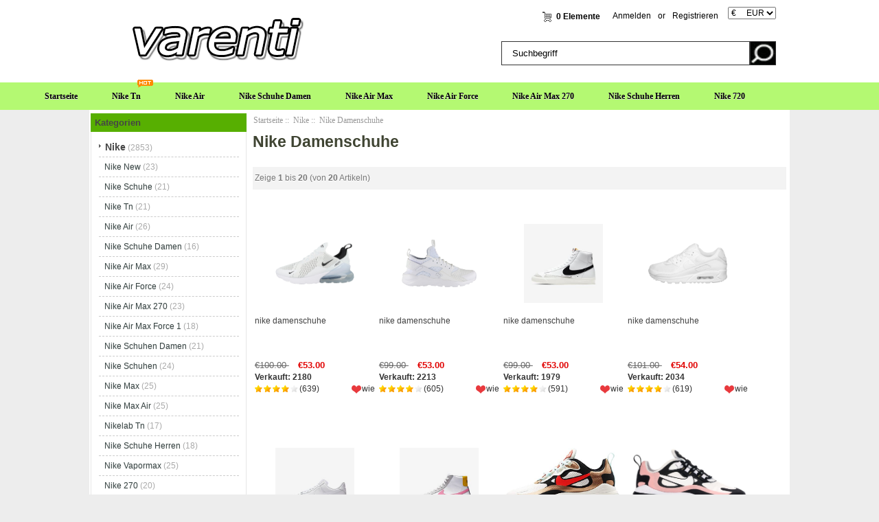

--- FILE ---
content_type: text/html; charset=utf-8
request_url: https://www.varenti.de/nike-c-1/nike-damenschuhe-c-1_104/
body_size: 6579
content:
<!DOCTYPE html PUBLIC "-//W3C//DTD XHTML 1.0 Transitional//EN" "http://www.w3.org/TR/xhtml1/DTD/xhtml1-transitional.dtd">
<html xmlns="http://www.w3.org/1999/xhtml" dir="ltr" lang="de">
<head>
<meta http-equiv="Content-Type" content="text/html; charset=utf-8" />
<meta name="keywords" content=" Nike Damenschuhe" />
<meta name="description" content="NIKE Kaufen | Nike Schuhe Online-Shop | Varenti.de - Nike Damenschuhe - " />
<meta name="google-site-verification" content="hw2q2b2pT3jcfR9PSG0m2qJNzCwgoE72SW_11G9TiNk" /><meta http-equiv="imagetoolbar" content="no" />
<meta name="generator" content=" http://varenti.de/nike-c-1/nike-damenschuhe-c-1_104/" />
<title>Nike Damenschuhe - NIKE Kaufen | Nike Schuhe Online-Shop | Varenti.de</title>

<base href="https://www.varenti.de/" />

<link rel="stylesheet" type="text/css" href="includes/templates/my_en/css/style_imagehover.css" />
<link rel="stylesheet" type="text/css" href="includes/templates/my_en/css/style_tags.css" />
<link rel="stylesheet" type="text/css" href="includes/templates/my_en/css/style_wishlist_classic.css" />
<link rel="stylesheet" type="text/css" href="includes/templates/my_en/css/stylesheet.css" />
<link rel="stylesheet" type="text/css" href="includes/templates/my_en/css/stylesheet_css_buttons.css" />
<link rel="stylesheet" type="text/css" href="includes/templates/my_en/css/stylesheet_zen_lightbox.css" />
<link rel="stylesheet" type="text/css" media="print" href="includes/templates/my_en/css/print_stylesheet.css" />
<script type="text/javascript" src="includes/templates/my_en/jscript/jscript_imagehover.js"></script>
<script type="text/javascript" src="includes/templates/my_en/jscript/jscript_jquery-1.7.1.min.js"></script>
<link rel="alternate" type="application/rss+xml" title="RSS Specials Feed" href="https://www.varenti.de/index.php?main_page=rss_feed&amp;feed=specials" />
<link rel="alternate" type="application/rss+xml" title="RSS New Products Feed" href="https://www.varenti.de/index.php?main_page=rss_feed&amp;feed=new_products" />
<link rel="alternate" type="application/rss+xml" title="RSS Upcoming Feed" href="https://www.varenti.de/index.php?main_page=rss_feed&amp;feed=upcoming" />
<link rel="alternate" type="application/rss+xml" title="RSS Featured Feed" href="https://www.varenti.de/index.php?main_page=rss_feed&amp;feed=featured" />
<link rel="alternate" type="application/rss+xml" title="RSS Best Sellers Feed" href="https://www.varenti.de/index.php?main_page=rss_feed&amp;feed=best_sellers" />
<link rel="alternate" type="application/rss+xml" title="RSS Products Feed :: Nike Damenschuhe" href="https://www.varenti.de/index.php?main_page=rss_feed&amp;feed=products&amp;cPath=1_104" />
<!-- GPE模块 引入开始  -->
<!-- GPE模块 引入结束  -->
</head>

<body id="indexBody">









<!--bof-header logo and navigation display-->




<div id="headlogo">



<div id="headerWrapper">





<div id="header_2">

<div id="header_21">

 <div id="logo"><a href="https://www.varenti.de/"><img src="includes/templates/my_en/images/logo.png" alt="varenti.de" title=" varenti.de " width="300" height="80" /></a></div>

</div>

<div id="header_22">

<div id="header_22_1">

<div id="login_logout_section" class="float-right">


    <a rel="nofollow" href="https://www.varenti.de/login.html">Anmelden</a>

	or
    <a rel="nofollow" href="https://www.varenti.de/create_account.html">Registrieren</a>




</div>

<div align="right" class="float-right td-languages">



			<!-- header cart section -->

			<table align="right" class="align-center cart-header">

			<tr>

				<td>

				<div id="cartBoxEmpty"><a rel="nofollow" href="https://www.varenti.de/shopping_cart.html"><img class="cart-icon empty float-left" src="includes/templates/my_en/images/spacer.gif" alt="" /></a>0 Elemente</div>		

				</td>

				
			</tr>

			</table>



    	</div>

        </div>

        

<div id="huobi">

<div class="languages-wrapper">



    


					
<form name="currencies_form" action="https://www.varenti.de/" method="get"><select name="currency" onchange="this.form.submit();">
  <option value="USD">$&nbsp;&nbsp;&nbsp;&nbsp;&nbsp;USD</option>
  <option value="EUR" selected="selected">&euro;&nbsp;&nbsp;&nbsp;&nbsp;&nbsp;EUR</option>
  <option value="GBP">&pound;&nbsp;&nbsp;&nbsp;&nbsp;&nbsp;GBP</option>
  <option value="CAD">$&nbsp;&nbsp;&nbsp;&nbsp;&nbsp;CAD</option>
  <option value="AUD">$&nbsp;&nbsp;&nbsp;&nbsp;&nbsp;AUD</option>
  <option value="DKK">kr.&nbsp;&nbsp;&nbsp;DKK</option>
  <option value="NOK">kr.&nbsp;&nbsp;&nbsp;NOK</option>
  <option value="SEK">kr.&nbsp;&nbsp;&nbsp;SEK</option>
  <option value="CHF">₣&nbsp;&nbsp;&nbsp;&nbsp;&nbsp;CHF</option>
</select>
<input type="hidden" name="main_page" value="index" /><input type="hidden" name="cPath" value="1_104" /><input type="hidden" name="sort" value="2a" /></form>


					<label class="float-right"></label>



</div>

</div>











</div>



<div id="header_12">

<div class="search-header float-right">

	            <form name="quick_find_header" action="https://www.varenti.de/advanced_search_result.html" method="get"><input type="hidden" name="main_page" value="advanced_search_result" /><input type="hidden" name="search_in_description" value="1" /><div class="search-header-input"><input type="text" name="keyword" size="6" value="Suchbegriff" onfocus="if (this.value == 'Suchbegriff') this.value = '';" onblur="if (this.value == '') this.value = 'Suchbegriff';" /></div><input class="button-search-header" type="image" src="includes/templates/my_en/images/search_header_button.gif" value="Serch" /></form>
			</div>

</div>

</div>





</div>

<!--eof-branding display-->



<!--eof-header logo and navigation display-->



<!--bof-optional categories tabs navigation display-->


<!--eof-optional categories tabs navigation display-->









</div>






<div id="head_menu">


<div id="top_nav">
<div id="tab_nav">
<!--<div class="top-nav-left"></div>
<div class="top-nav-right"></div>-->
	<ul class="list-style-none">
		<li class="home-link"><a href="https://www.varenti.de/">Startseite</a></li>
	<li><a href="https://www.varenti.de/nike-c-1/nike-tn-c-1_4/">Nike Tn</a></li>
	<li><a href="https://www.varenti.de/nike-c-1/nike-air-c-1_5/">Nike Air</a></li>
	<li><a href="https://www.varenti.de/nike-c-1/nike-schuhe-damen-c-1_6/">Nike Schuhe Damen</a></li>
	<li><a href="https://www.varenti.de/nike-c-1/nike-air-max-c-1_7/">Nike Air Max</a></li>
	<li><a href="https://www.varenti.de/nike-c-1/nike-air-force-c-1_8/">Nike Air Force</a></li>
	<li><a href="https://www.varenti.de/nike-c-1/nike-air-max-270-c-1_9/">Nike Air Max 270</a></li>
	<li><a href="https://www.varenti.de/nike-c-1/nike-schuhe-herren-c-1_16/">Nike Schuhe Herren</a></li>
	<li><a href="https://www.varenti.de/nike-c-1/nike-720-c-1_19/">Nike 720</a></li>
	</ul>
</div>
<img src="includes/templates/my_en/images/hot.gif" />
</div>


<div class="clearBoth"></div>



</div>








<div id="mainWrapper">

<table width="100%" border="0" cellspacing="0" cellpadding="0" id="contentMainWrapper">
  <tr>

 <td id="navColumnOne" class="columnLeft" style="width: 230px">
<div id="navColumnOneWrapper" style="width: 227px"><!--// bof: categories //-->
<div class="leftBoxContainer" id="categories" style="width: 227px">
<div class="sidebox-header-left main-sidebox-header-left"><h3 class="leftBoxHeading main-sidebox-header-right" id="categoriesHeading">Kategorien</h3></div>
<div id="categoriesContent" class="sideBoxContent">
<div class="categories-top-list no-dots"><a class="category-top" href="https://www.varenti.de/nike-c-1/"><span class="category-subs-parent">Nike</span></a><span class="sub-count">&nbsp;(2853)</span></div>
<div class="subcategory"><a class="category-products" href="https://www.varenti.de/nike-c-1/nike-new-c-1_2/">Nike New</a><span class="sub-count">&nbsp;(23)</span></div>
<div class="subcategory"><a class="category-products" href="https://www.varenti.de/nike-c-1/nike-schuhe-c-1_3/">Nike Schuhe</a><span class="sub-count">&nbsp;(21)</span></div>
<div class="subcategory"><a class="category-products" href="https://www.varenti.de/nike-c-1/nike-tn-c-1_4/">Nike Tn</a><span class="sub-count">&nbsp;(21)</span></div>
<div class="subcategory"><a class="category-products" href="https://www.varenti.de/nike-c-1/nike-air-c-1_5/">Nike Air</a><span class="sub-count">&nbsp;(26)</span></div>
<div class="subcategory"><a class="category-products" href="https://www.varenti.de/nike-c-1/nike-schuhe-damen-c-1_6/">Nike Schuhe Damen</a><span class="sub-count">&nbsp;(16)</span></div>
<div class="subcategory"><a class="category-products" href="https://www.varenti.de/nike-c-1/nike-air-max-c-1_7/">Nike Air Max</a><span class="sub-count">&nbsp;(29)</span></div>
<div class="subcategory"><a class="category-products" href="https://www.varenti.de/nike-c-1/nike-air-force-c-1_8/">Nike Air Force</a><span class="sub-count">&nbsp;(24)</span></div>
<div class="subcategory"><a class="category-products" href="https://www.varenti.de/nike-c-1/nike-air-max-270-c-1_9/">Nike Air Max 270</a><span class="sub-count">&nbsp;(23)</span></div>
<div class="subcategory"><a class="category-products" href="https://www.varenti.de/nike-c-1/nike-air-max-force-1-c-1_10/">Nike Air Max Force 1</a><span class="sub-count">&nbsp;(18)</span></div>
<div class="subcategory"><a class="category-products" href="https://www.varenti.de/nike-c-1/nike-schuhen-damen-c-1_11/">Nike Schuhen Damen</a><span class="sub-count">&nbsp;(21)</span></div>
<div class="subcategory"><a class="category-products" href="https://www.varenti.de/nike-c-1/nike-schuhen-c-1_12/">Nike Schuhen</a><span class="sub-count">&nbsp;(24)</span></div>
<div class="subcategory"><a class="category-products" href="https://www.varenti.de/nike-c-1/nike-max-c-1_13/">Nike Max</a><span class="sub-count">&nbsp;(25)</span></div>
<div class="subcategory"><a class="category-products" href="https://www.varenti.de/nike-c-1/nike-max-air-c-1_14/">Nike Max Air</a><span class="sub-count">&nbsp;(25)</span></div>
<div class="subcategory"><a class="category-products" href="https://www.varenti.de/nike-c-1/nikelab-tn-c-1_15/">Nikelab Tn</a><span class="sub-count">&nbsp;(17)</span></div>
<div class="subcategory"><a class="category-products" href="https://www.varenti.de/nike-c-1/nike-schuhe-herren-c-1_16/">Nike Schuhe Herren</a><span class="sub-count">&nbsp;(18)</span></div>
<div class="subcategory"><a class="category-products" href="https://www.varenti.de/nike-c-1/nike-vapormax-c-1_17/">Nike Vapormax</a><span class="sub-count">&nbsp;(25)</span></div>
<div class="subcategory"><a class="category-products" href="https://www.varenti.de/nike-c-1/nike-270-c-1_18/">Nike 270</a><span class="sub-count">&nbsp;(20)</span></div>
<div class="subcategory"><a class="category-products" href="https://www.varenti.de/nike-c-1/nike-720-c-1_19/">Nike 720</a><span class="sub-count">&nbsp;(20)</span></div>
<div class="subcategory"><a class="category-products" href="https://www.varenti.de/nike-c-1/haifisch-nikes-c-1_20/">Haifisch Nikes</a><span class="sub-count">&nbsp;(11)</span></div>
<div class="subcategory"><a class="category-products" href="https://www.varenti.de/nike-c-1/nike-97-c-1_21/">Nike 97</a><span class="sub-count">&nbsp;(19)</span></div>
<div class="subcategory"><a class="category-products" href="https://www.varenti.de/nike-c-1/nike-air-force-damen-c-1_22/">Nike Air Force Damen</a><span class="sub-count">&nbsp;(25)</span></div>
<div class="subcategory"><a class="category-products" href="https://www.varenti.de/nike-c-1/nike-jordan-c-1_23/">Nike Jordan</a><span class="sub-count">&nbsp;(23)</span></div>
<div class="subcategory"><a class="category-products" href="https://www.varenti.de/nike-c-1/nike-zoom-c-1_24/">Nike Zoom</a><span class="sub-count">&nbsp;(22)</span></div>
<div class="subcategory"><a class="category-products" href="https://www.varenti.de/nike-c-1/nike-blazer-c-1_25/">Nike Blazer</a><span class="sub-count">&nbsp;(22)</span></div>
<div class="subcategory"><a class="category-products" href="https://www.varenti.de/nike-c-1/nike-fußballschuhe-c-1_26/">Nike Fußballschuhe</a><span class="sub-count">&nbsp;(24)</span></div>
<div class="subcategory"><a class="category-products" href="https://www.varenti.de/nike-c-1/nike-presto-c-1_27/">Nike Presto</a><span class="sub-count">&nbsp;(27)</span></div>
<div class="subcategory"><a class="category-products" href="https://www.varenti.de/nike-c-1/nike-sneaker-c-1_28/">Nike Sneaker</a><span class="sub-count">&nbsp;(21)</span></div>
<div class="subcategory"><a class="category-products" href="https://www.varenti.de/nike-c-1/nike-tn-herren-c-1_29/">Nike Tn Herren</a><span class="sub-count">&nbsp;(16)</span></div>
<div class="subcategory"><a class="category-products" href="https://www.varenti.de/nike-c-1/nike-zoom-2k-c-1_30/">Nike Zoom 2K</a><span class="sub-count">&nbsp;(18)</span></div>
<div class="subcategory"><a class="category-products" href="https://www.varenti.de/nike-c-1/270-nike-c-1_31/">270 Nike</a><span class="sub-count">&nbsp;(23)</span></div>
<div class="subcategory"><a class="category-products" href="https://www.varenti.de/nike-c-1/nike-air-force-one-c-1_32/">Nike Air Force One</a><span class="sub-count">&nbsp;(21)</span></div>
<div class="subcategory"><a class="category-products" href="https://www.varenti.de/nike-c-1/nike-air-jordan-c-1_33/">Nike Air Jordan</a><span class="sub-count">&nbsp;(21)</span></div>
<div class="subcategory"><a class="category-products" href="https://www.varenti.de/nike-c-1/nike-damen-schuhe-c-1_34/">Nike Damen Schuhe</a><span class="sub-count">&nbsp;(24)</span></div>
<div class="subcategory"><a class="category-products" href="https://www.varenti.de/nike-c-1/nike-free-c-1_35/">Nike Free</a><span class="sub-count">&nbsp;(25)</span></div>
<div class="subcategory"><a class="category-products" href="https://www.varenti.de/nike-c-1/nike-huarache-c-1_36/">Nike Huarache</a><span class="sub-count">&nbsp;(27)</span></div>
<div class="subcategory"><a class="category-products" href="https://www.varenti.de/nike-c-1/nike-shox-c-1_37/">Nike Shox</a><span class="sub-count">&nbsp;(22)</span></div>
<div class="subcategory"><a class="category-products" href="https://www.varenti.de/nike-c-1/nike-react-c-1_38/">Nike React</a><span class="sub-count">&nbsp;(27)</span></div>
<div class="subcategory"><a class="category-products" href="https://www.varenti.de/nike-c-1/nike-sb-c-1_39/">Nike Sb</a><span class="sub-count">&nbsp;(28)</span></div>
<div class="subcategory"><a class="category-products" href="https://www.varenti.de/nike-c-1/nike-sneaker-damen-c-1_40/">Nike Sneaker Damen</a><span class="sub-count">&nbsp;(23)</span></div>
<div class="subcategory"><a class="category-products" href="https://www.varenti.de/nike-c-1/nike-tn-damen-c-1_41/">Nike Tn Damen</a><span class="sub-count">&nbsp;(16)</span></div>
<div class="subcategory"><a class="category-products" href="https://www.varenti.de/nike-c-1/nike-vaporfly-c-1_42/">Nike Vaporfly</a><span class="sub-count">&nbsp;(17)</span></div>
<div class="subcategory"><a class="category-products" href="https://www.varenti.de/nike-c-1/nike-vapormax-plus-c-1_43/">Nike Vapormax Plus</a><span class="sub-count">&nbsp;(25)</span></div>
<div class="subcategory"><a class="category-products" href="https://www.varenti.de/nike-c-1/nike-270-damen-c-1_44/">Nike 270 Damen</a><span class="sub-count">&nbsp;(18)</span></div>
<div class="subcategory"><a class="category-products" href="https://www.varenti.de/nike-c-1/nike-air-270-c-1_45/">Nike Air 270</a><span class="sub-count">&nbsp;(21)</span></div>
<div class="subcategory"><a class="category-products" href="https://www.varenti.de/nike-c-1/nike-air-force-shadow-c-1_46/">Nike Air Force Shadow</a><span class="sub-count">&nbsp;(21)</span></div>
<div class="subcategory"><a class="category-products" href="https://www.varenti.de/nike-c-1/nike-air-vapormax-c-1_47/">Nike Air Vapormax</a><span class="sub-count">&nbsp;(25)</span></div>
<div class="subcategory"><a class="category-products" href="https://www.varenti.de/nike-c-1/nike-cortez-c-1_48/">Nike Cortez</a><span class="sub-count">&nbsp;(21)</span></div>
<div class="subcategory"><a class="category-products" href="https://www.varenti.de/nike-c-1/nike-damen-c-1_49/">Nike Damen</a><span class="sub-count">&nbsp;(24)</span></div>
<div class="subcategory"><a class="category-products" href="https://www.varenti.de/nike-c-1/nike-herren-schuhe-c-1_50/">Nike Herren Schuhe</a><span class="sub-count">&nbsp;(24)</span></div>
<div class="subcategory"><a class="category-products" href="https://www.varenti.de/nike-c-1/nike-mercurial-c-1_51/">Nike Mercurial</a><span class="sub-count">&nbsp;(25)</span></div>
<div class="subcategory"><a class="category-products" href="https://www.varenti.de/nike-c-1/nike-sale-c-1_52/">Nike Sale</a><span class="sub-count">&nbsp;(8)</span></div>
<div class="subcategory"><a class="category-products" href="https://www.varenti.de/nike-c-1/nike-air-force-herren-c-1_53/">Nike Air Force Herren</a><span class="sub-count">&nbsp;(25)</span></div>
<div class="subcategory"><a class="category-products" href="https://www.varenti.de/nike-c-1/nike-m2k-tekno-c-1_54/">Nike M2K Tekno</a><span class="sub-count">&nbsp;(27)</span></div>
<div class="subcategory"><a class="category-products" href="https://www.varenti.de/nike-c-1/nike-react-element-55-c-1_55/">Nike React Element 55</a><span class="sub-count">&nbsp;(25)</span></div>
<div class="subcategory"><a class="category-products" href="https://www.varenti.de/nike-c-1/nike-schuhe-kinder-c-1_56/">Nike Schuhe Kinder</a><span class="sub-count">&nbsp;(20)</span></div>
<div class="subcategory"><a class="category-products" href="https://www.varenti.de/nike-c-1/nike-schuhe-sale-c-1_57/">Nike Schuhe Sale</a><span class="sub-count">&nbsp;(20)</span></div>
<div class="subcategory"><a class="category-products" href="https://www.varenti.de/nike-c-1/schuhe-nike-c-1_58/">Schuhe Nike</a><span class="sub-count">&nbsp;(23)</span></div>
<div class="subcategory"><a class="category-products" href="https://www.varenti.de/nike-c-1/fußballschuhe-nike-c-1_59/">Fußballschuhe Nike</a><span class="sub-count">&nbsp;(21)</span></div>
<div class="subcategory"><a class="category-products" href="https://www.varenti.de/nike-c-1/nike-270-herren-c-1_60/">Nike 270 Herren</a><span class="sub-count">&nbsp;(17)</span></div>
<div class="subcategory"><a class="category-products" href="https://www.varenti.de/nike-c-1/nike-97er-c-1_61/">Nike 97Er</a><span class="sub-count">&nbsp;(14)</span></div>
<div class="subcategory"><a class="category-products" href="https://www.varenti.de/nike-c-1/nike-dunk-low-c-1_62/">Nike Dunk Low</a><span class="sub-count">&nbsp;(27)</span></div>
<div class="subcategory"><a class="category-products" href="https://www.varenti.de/nike-c-1/nike-free-50-c-1_63/">Nike Free 5.0</a><span class="sub-count">&nbsp;(23)</span></div>
<div class="subcategory"><a class="category-products" href="https://www.varenti.de/nike-c-1/nike-haifisch-c-1_64/">Nike Haifisch</a><span class="sub-count">&nbsp;(11)</span></div>
<div class="subcategory"><a class="category-products" href="https://www.varenti.de/nike-c-1/nike-sb-dunk-low-c-1_65/">Nike Sb Dunk Low</a><span class="sub-count">&nbsp;(28)</span></div>
<div class="subcategory"><a class="category-products" href="https://www.varenti.de/nike-c-1/nike-sneakers-c-1_66/">Nike Sneakers</a><span class="sub-count">&nbsp;(21)</span></div>
<div class="subcategory"><a class="category-products" href="https://www.varenti.de/nike-c-1/nike-tekno-c-1_67/">Nike Tekno</a><span class="sub-count">&nbsp;(23)</span></div>
<div class="subcategory"><a class="category-products" href="https://www.varenti.de/nike-c-1/nike-zoom-2k-damen-c-1_68/">Nike Zoom 2K Damen</a><span class="sub-count">&nbsp;(24)</span></div>
<div class="subcategory"><a class="category-products" href="https://www.varenti.de/nike-c-1/tn-nike-c-1_69/">Tn Nike</a><span class="sub-count">&nbsp;(16)</span></div>
<div class="subcategory"><a class="category-products" href="https://www.varenti.de/nike-c-1/97-nike-c-1_70/">97 Nike</a><span class="sub-count">&nbsp;(21)</span></div>
<div class="subcategory"><a class="category-products" href="https://www.varenti.de/nike-c-1/nike-air-force-weiß-c-1_71/">Nike Air Force Weiß</a><span class="sub-count">&nbsp;(23)</span></div>
<div class="subcategory"><a class="category-products" href="https://www.varenti.de/nike-c-1/nike-air-presto-c-1_72/">Nike Air Presto</a><span class="sub-count">&nbsp;(21)</span></div>
<div class="subcategory"><a class="category-products" href="https://www.varenti.de/nike-c-1/nike-air-vapormax-plus-c-1_73/">Nike Air Vapormax Plus</a><span class="sub-count">&nbsp;(22)</span></div>
<div class="subcategory"><a class="category-products" href="https://www.varenti.de/nike-c-1/nike-blazer-mid-77-c-1_74/">Nike Blazer Mid 77</a><span class="sub-count">&nbsp;(26)</span></div>
<div class="subcategory"><a class="category-products" href="https://www.varenti.de/nike-c-1/nike-laufschuhe-c-1_75/">Nike Laufschuhe</a><span class="sub-count">&nbsp;(22)</span></div>
<div class="subcategory"><a class="category-products" href="https://www.varenti.de/nike-c-1/nike-running-c-1_76/">Nike Running</a><span class="sub-count">&nbsp;(26)</span></div>
<div class="subcategory"><a class="category-products" href="https://www.varenti.de/nike-c-1/nike-schuhe-damen-sale-c-1_77/">Nike Schuhe Damen Sale</a><span class="sub-count">&nbsp;(19)</span></div>
<div class="subcategory"><a class="category-products" href="https://www.varenti.de/nike-c-1/nike-shoes-c-1_78/">Nike Shoes</a><span class="sub-count">&nbsp;(21)</span></div>
<div class="subcategory"><a class="category-products" href="https://www.varenti.de/nike-c-1/nike-shox-tl-c-1_79/">Nike Shox Tl</a><span class="sub-count">&nbsp;(20)</span></div>
<div class="subcategory"><a class="category-products" href="https://www.varenti.de/nike-c-1/nike-sportschuhe-c-1_80/">Nike Sportschuhe</a><span class="sub-count">&nbsp;(19)</span></div>
<div class="subcategory"><a class="category-products" href="https://www.varenti.de/nike-c-1/nike-tanjun-c-1_82/">Nike Tanjun</a><span class="sub-count">&nbsp;(24)</span></div>
<div class="subcategory"><a class="category-products" href="https://www.varenti.de/nike-c-1/nike-tuned-c-1_83/">Nike Tuned</a><span class="sub-count">&nbsp;(27)</span></div>
<div class="subcategory"><a class="category-products" href="https://www.varenti.de/nike-c-1/nike-air-max-97-c-1_84/">Nike Air Max 97</a><span class="sub-count">&nbsp;(23)</span></div>
<div class="subcategory"><a class="category-products" href="https://www.varenti.de/nike-c-1/nike-air-max-90-c-1_85/">Nike Air Max 90</a><span class="sub-count">&nbsp;(25)</span></div>
<div class="subcategory"><a class="category-products" href="https://www.varenti.de/nike-c-1/nike-air-max-95-c-1_86/">Nike Air Max 95</a><span class="sub-count">&nbsp;(27)</span></div>
<div class="subcategory"><a class="category-products" href="https://www.varenti.de/nike-c-1/nike-air-max-720-c-1_87/">Nike Air Max 720</a><span class="sub-count">&nbsp;(23)</span></div>
<div class="subcategory"><a class="category-products" href="https://www.varenti.de/nike-c-1/nike-air-max-plus-c-1_88/">Nike Air Max Plus</a><span class="sub-count">&nbsp;(25)</span></div>
<div class="subcategory"><a class="category-products" href="https://www.varenti.de/nike-c-1/nike-air-max-1-c-1_89/">Nike Air Max 1</a><span class="sub-count">&nbsp;(25)</span></div>
<div class="subcategory"><a class="category-products" href="https://www.varenti.de/nike-c-1/nike-pegasus-c-1_90/">Nike Pegasus</a><span class="sub-count">&nbsp;(29)</span></div>
<div class="subcategory"><a class="category-products" href="https://www.varenti.de/nike-c-1/nike-air-force-1-07-c-1_91/">Nike Air Force 1 07</a><span class="sub-count">&nbsp;(23)</span></div>
<div class="subcategory"><a class="category-products" href="https://www.varenti.de/nike-c-1/nike-air-jordan-1-c-1_92/">Nike Air Jordan 1</a><span class="sub-count">&nbsp;(20)</span></div>
<div class="subcategory"><a class="category-products" href="https://www.varenti.de/nike-c-1/nike-sacai-c-1_93/">Nike Sacai</a><span class="sub-count">&nbsp;(22)</span></div>
<div class="subcategory"><a class="category-products" href="https://www.varenti.de/nike-c-1/nike-jordan-1-c-1_94/">Nike Jordan 1</a><span class="sub-count">&nbsp;(24)</span></div>
<div class="subcategory"><a class="category-products" href="https://www.varenti.de/nike-c-1/nike-air-max-thea-c-1_95/">Nike Air Max Thea</a><span class="sub-count">&nbsp;(21)</span></div>
<div class="subcategory"><a class="category-products" href="https://www.varenti.de/nike-c-1/nike-tuned-1-c-1_96/">Nike Tuned 1</a><span class="sub-count">&nbsp;(24)</span></div>
<div class="subcategory"><a class="category-products" href="https://www.varenti.de/nike-c-1/nike-dunk-c-1_97/">Nike Dunk</a><span class="sub-count">&nbsp;(28)</span></div>
<div class="subcategory"><a class="category-products" href="https://www.varenti.de/nike-c-1/nike-thea-c-1_98/">Nike Thea</a><span class="sub-count">&nbsp;(19)</span></div>
<div class="subcategory"><a class="category-products" href="https://www.varenti.de/nike-c-1/nike-travis-scott-c-1_99/">Nike Travis Scott</a><span class="sub-count">&nbsp;(22)</span></div>
<div class="subcategory"><a class="category-products" href="https://www.varenti.de/nike-c-1/nike-air-max-200-c-1_100/">Nike Air Max 200</a><span class="sub-count">&nbsp;(24)</span></div>
<div class="subcategory"><a class="category-products" href="https://www.varenti.de/nike-c-1/nike-air-max-plus-tn-c-1_101/">Nike Air Max Plus Tn</a><span class="sub-count">&nbsp;(20)</span></div>
<div class="subcategory"><a class="category-products" href="https://www.varenti.de/nike-c-1/nike-badelatschen-c-1_102/">Nike Badelatschen</a><span class="sub-count">&nbsp;(14)</span></div>
<div class="subcategory"><a class="category-products" href="https://www.varenti.de/nike-c-1/nike-kinderschuhe-c-1_103/">Nike Kinderschuhe</a><span class="sub-count">&nbsp;(20)</span></div>
<div class="subcategory"><a class="category-products" href="https://www.varenti.de/nike-c-1/nike-damenschuhe-c-1_104/"><span class="category-subs-selected">Nike Damenschuhe</span></a><span class="sub-count">&nbsp;(20)</span></div>
<div class="subcategory"><a class="category-products" href="https://www.varenti.de/nike-c-1/sale-nike-c-1_105/">Sale Nike</a><span class="sub-count">&nbsp;(14)</span></div>
<div class="subcategory"><a class="category-products" href="https://www.varenti.de/nike-c-1/nike-air-max-plus-3-c-1_106/">Nike Air Max Plus 3</a><span class="sub-count">&nbsp;(20)</span></div>
<div class="subcategory"><a class="category-products" href="https://www.varenti.de/nike-c-1/nike-herrenschuhe-c-1_107/">Nike Herrenschuhe</a><span class="sub-count">&nbsp;(15)</span></div>
<div class="subcategory"><a class="category-products" href="https://www.varenti.de/nike-c-1/nike-free-running-c-1_108/">Nike Free Running</a><span class="sub-count">&nbsp;(24)</span></div>
<div class="subcategory"><a class="category-products" href="https://www.varenti.de/nike-c-1/nike-free-5-c-1_109/">Nike Free 5</a><span class="sub-count">&nbsp;(19)</span></div>
<div class="subcategory"><a class="category-products" href="https://www.varenti.de/nike-c-1/nike-are-c-1_110/">Nike Are</a><span class="sub-count">&nbsp;(27)</span></div>
<div class="subcategory"><a class="category-products" href="https://www.varenti.de/nike-c-1/nike-mercury-c-1_111/">Nike Mercury</a><span class="sub-count">&nbsp;(26)</span></div>
<div class="subcategory"><a class="category-products" href="https://www.varenti.de/nike-c-1/nike-tn-3-c-1_112/">Nike Tn 3</a><span class="sub-count">&nbsp;(15)</span></div>
<div class="subcategory"><a class="category-products" href="https://www.varenti.de/nike-c-1/haifische-nike-c-1_113/">Haifische Nike</a><span class="sub-count">&nbsp;(12)</span></div>
<div class="subcategory"><a class="category-products" href="https://www.varenti.de/nike-c-1/haufisch-nike-c-1_114/">Haufisch Nike</a><span class="sub-count">&nbsp;(11)</span></div>
<div class="subcategory"><a class="category-products" href="https://www.varenti.de/nike-c-1/haifische-nikez-c-1_115/">Haifische Nikez</a><span class="sub-count">&nbsp;(9)</span></div>
<div class="subcategory"><a class="category-products" href="https://www.varenti.de/nike-c-1/nike-air-max-270-damen-c-1_116/">Nike Air Max 270 Damen</a><span class="sub-count">&nbsp;(20)</span></div>
<div class="subcategory"><a class="category-products" href="https://www.varenti.de/nike-c-1/nike-air-max-270-kinder-c-1_117/">Nike Air Max 270 Kinder</a><span class="sub-count">&nbsp;(28)</span></div>
<div class="subcategory"><a class="category-products" href="https://www.varenti.de/nike-c-1/nike-air-max-97-herren-c-1_118/">Nike Air Max 97 Herren</a><span class="sub-count">&nbsp;(22)</span></div>
<div class="subcategory"><a class="category-products" href="https://www.varenti.de/nike-c-1/nike-air-max-270-herren-c-1_119/">Nike Air Max 270 Herren</a><span class="sub-count">&nbsp;(25)</span></div>
<div class="subcategory"><a class="category-products" href="https://www.varenti.de/nike-c-1/nike-air-force-1-herren-c-1_120/">Nike Air Force 1 Herren</a><span class="sub-count">&nbsp;(22)</span></div>
<div class="subcategory"><a class="category-products" href="https://www.varenti.de/nike-c-1/nike-air-force-1-damen-c-1_121/">Nike Air Force 1 Damen</a><span class="sub-count">&nbsp;(18)</span></div>
<div class="subcategory"><a class="category-products" href="https://www.varenti.de/nike-c-1/nike-air-max-damen-c-1_122/">Nike Air Max Damen</a><span class="sub-count">&nbsp;(20)</span></div>
<div class="subcategory"><a class="category-products" href="https://www.varenti.de/nike-c-1/nike-air-max-90-damen-c-1_123/">Nike Air Max 90 Damen</a><span class="sub-count">&nbsp;(19)</span></div>
<div class="subcategory"><a class="category-products" href="https://www.varenti.de/nike-c-1/nike-air-force-1-weiß-c-1_124/">Nike Air Force 1 Weiß</a><span class="sub-count">&nbsp;(27)</span></div>
<div class="subcategory"><a class="category-products" href="https://www.varenti.de/nike-c-1/nike-tn-weiss-c-1_125/">Nike Tn Weiss</a><span class="sub-count">&nbsp;(20)</span></div>
<div class="subcategory"><a class="category-products" href="https://www.varenti.de/nike-c-1/nike-jordan-damen-c-1_126/">Nike Jordan Damen</a><span class="sub-count">&nbsp;(14)</span></div>
<div class="subcategory"><a class="category-products" href="https://www.varenti.de/nike-c-1/nike-schuhe-weiss-c-1_127/">Nike Schuhe Weiss</a><span class="sub-count">&nbsp;(22)</span></div>
<div class="subcategory"><a class="category-products" href="https://www.varenti.de/nike-c-1/nike-air-force-1-type-c-1_128/">Nike Air Force 1 Type</a><span class="sub-count">&nbsp;(21)</span></div>
<div class="subcategory"><a class="category-products" href="https://www.varenti.de/nike-c-1/nike-air-force-1-lo-c-1_129/">Nike Air Force 1 Lo</a><span class="sub-count">&nbsp;(21)</span></div>
<div class="subcategory"><a class="category-products" href="https://www.varenti.de/nike-c-1/nike-air-max-10-c-1_130/">Nike Air Max 1.0</a><span class="sub-count">&nbsp;(16)</span></div>
<div class="subcategory"><a class="category-products" href="https://www.varenti.de/nike-c-1/nike-air-jordan-1-mind-c-1_131/">Nike Air Jordan 1 Mind</a><span class="sub-count">&nbsp;(14)</span></div>
<div class="subcategory"><a class="category-products" href="https://www.varenti.de/nike-c-1/nike-air-force-s-c-1_132/">Nike Air Force S</a><span class="sub-count">&nbsp;(12)</span></div>
<div class="subcategory"><a class="category-products" href="https://www.varenti.de/nike-c-1/nike-air-force-1-los-c-1_133/">Nike Air Force 1 Los</a><span class="sub-count">&nbsp;(17)</span></div>
<div class="subcategory"><a class="category-products" href="https://www.varenti.de/nike-c-1/nike-tuned-3-c-1_134/">Nike Tuned 3</a><span class="sub-count">&nbsp;(18)</span></div>
<div class="subcategory"><a class="category-products" href="https://www.varenti.de/nike-c-1/nike-air-viper-max-plus-c-1_135/">Nike Air Viper Max Plus</a><span class="sub-count">&nbsp;(13)</span></div>
<div class="subcategory"><a class="category-products" href="https://www.varenti.de/nike-c-1/nike-viper-max-c-1_136/">Nike Viper Max</a><span class="sub-count">&nbsp;(11)</span></div>
<div class="subcategory"><a class="category-products" href="https://www.varenti.de/nike-c-1/nike-tn-weiß-c-1_137/">Nike Tn Weiß</a><span class="sub-count">&nbsp;(17)</span></div>
</div></div>
<!--// eof: categories //-->
<!--// bof: whatsnew //-->
<div class="leftBoxContainer" id="whatsnew" style="width: 227px">
<div class="sidebox-header-left "><h3 class="leftBoxHeading " id="whatsnewHeading">Neue Artikel</h3></div>
<div class="sideBoxContent centeredContent">
  <div class="sideBoxContentItem"><a href="https://www.varenti.de/nike-sneaker-damen-p-856.html"><div class="pimg"><img src="images/shoes/nike sneaker damen-345dxx.jpg" alt="nike sneaker damen" title=" nike sneaker damen " width="115" height="115" /></div><br />nike sneaker damen</a><div><span class="normalprice">&euro;104.00 </span>&nbsp;<span class="productSpecialPrice">&euro;53.80</span></div><div class="proSOLD">Verkauft: </div><div class="forward wish_link"><a href="https://www.varenti.de/index.php?main_page=wishlist&amp;products_id=856&amp;action=wishlist_add_product" rel="nofollow">wie</a></div><div class="listreviews back" style="background:url(includes/templates/my_en/images/stars_4.gif) no-repeat left center; padding-left:65px">(984)</div><br class="clearBoth"></div>
  <div class="sideBoxContentItem"><a href="https://www.varenti.de/nike-sneaker-damen-p-857.html"><div class="pimg"><img src="images/shoes/nike sneaker damen-785rio.jpg" alt="nike sneaker damen" title=" nike sneaker damen " width="115" height="115" /></div><br />nike sneaker damen</a><div><span class="normalprice">&euro;99.00 </span>&nbsp;<span class="productSpecialPrice">&euro;53.00</span></div><div class="proSOLD">Verkauft: </div><div class="forward wish_link"><a href="https://www.varenti.de/index.php?main_page=wishlist&amp;products_id=857&amp;action=wishlist_add_product" rel="nofollow">wie</a></div><div class="listreviews back" style="background:url(includes/templates/my_en/images/stars_4.gif) no-repeat left center; padding-left:65px">(1001)</div><br class="clearBoth"></div>
  <div class="sideBoxContentItem"><a href="https://www.varenti.de/nike-sneaker-damen-p-858.html"><div class="pimg"><img src="images/shoes/nike sneaker damen-946uut.jpg" alt="nike sneaker damen" title=" nike sneaker damen " width="115" height="115" /></div><br />nike sneaker damen</a><div><span class="normalprice">&euro;104.00 </span>&nbsp;<span class="productSpecialPrice">&euro;53.80</span></div><div class="proSOLD">Verkauft: </div><div class="forward wish_link"><a href="https://www.varenti.de/index.php?main_page=wishlist&amp;products_id=858&amp;action=wishlist_add_product" rel="nofollow">wie</a></div><div class="listreviews back" style="background:url(includes/templates/my_en/images/stars_4.gif) no-repeat left center; padding-left:65px">(938)</div><br class="clearBoth"></div></div>
</div>
<!--// eof: whatsnew //-->
<!--// bof: information //-->
<div class="leftBoxContainer" id="information" style="width: 227px">
<div class="sidebox-header-left "><h3 class="leftBoxHeading " id="informationHeading">Information</h3></div>
<div id="informationContent" class="sideBoxContent">
<ul style="margin: 0; padding: 0; list-style-type: none;">
<li><a href="https://www.varenti.de/shippinginfo.html">Preise und Versand</a></li>
<li><a href="https://www.varenti.de/privacy.html">Datenschutz</a></li>
<li><a href="https://www.varenti.de/conditions.html">Hilfe & FAQ</a></li>
<li><a href="https://www.varenti.de/contact_us.html">Kontakt</a></li>
<li><a href="https://www.varenti.de/site_map.html">Site Map</a></li>
<li><a href="https://www.varenti.de/gv_faq.html">Geschenkgutschein FAQ</a></li>
<li><a href="https://www.varenti.de/discount_coupon.html">Aktionskupon</a></li>
<li><a href="https://www.varenti.de/unsubscribe.html">Newsletter abbestellen</a></li>
</ul>
</div></div>
<!--// eof: information //-->
<!--// bof: whosonline //-->
<div class="leftBoxContainer" id="whosonline" style="width: 227px">
<div class="sidebox-header-left "><h3 class="leftBoxHeading " id="whosonlineHeading">Wer ist online</h3></div>
<div id="whosonlineContent" class="sideBoxContent centeredContent">Zur Zeit sind&nbsp;38&nbsp;Gäste&nbsp;online.</div></div>
<!--// eof: whosonline //-->
</div></td>
    <td id="columnCenter" valign="top">
<!-- bof  breadcrumb -->
    <div id="navBreadCrumb">  <a href="https://www.varenti.de/">Startseite</a>&nbsp;::&nbsp;
  <a href="https://www.varenti.de/nike-c-1/">Nike</a>&nbsp;::&nbsp;
Nike Damenschuhe
</div>
<!-- eof breadcrumb -->


<!-- bof upload alerts -->
<!-- eof upload alerts -->

<div class="centerColumn" id="indexProductList">

<h1 id="productListHeading">Nike Damenschuhe</h1>



<br class="clearBoth" />

<div id="productListing">

<div class="page_css">
<div id="productsListingTopNumber" class="navSplitPagesResult back">Zeige <strong>1</strong> bis <strong>20</strong> (von <strong>20</strong> Artikeln)</div>
<div id="productsListingListingTopLinks" class="navSplitPagesLinks forward"> &nbsp;</div>
</div>
<br class="clearBoth" />


    <div class="centerBoxContentsProducts centeredContent back" style="width:175px;"><a href="https://www.varenti.de/nike-damenschuhe-p-2227.html"><div class="pimg"><img src="images/shoes/nike damenschuhe-798yrg.jpg" alt="nike damenschuhe" title=" nike damenschuhe " width="115" height="115" class="listingProductImage" /></div></a><h3 class="itemTitle"><a class="pro_name" href="https://www.varenti.de/nike-damenschuhe-p-2227.html">nike damenschuhe</a></h3><div class="listingDescription"></div><span class="normalprice">&euro;100.00 </span>&nbsp;<span class="productSpecialPrice">&euro;53.00</span><div class="proSOLD">Verkauft: 2180</div><div class="forward wish_link"><a href="https://www.varenti.de/index.php?main_page=wishlist&amp;products_id=2227&amp;action=wishlist_add_product" rel="nofollow">wie</a></div><div class="listreviews back" style="background:url(includes/templates/my_en/images/stars_4.gif) no-repeat left center; padding-left:65px">(639)</div></div>
    <div class="centerBoxContentsProducts centeredContent back" style="width:175px;"><a href="https://www.varenti.de/nike-damenschuhe-p-2228.html"><div class="pimg"><img src="images/shoes/nike damenschuhe-454dvx.jpg" alt="nike damenschuhe" title=" nike damenschuhe " width="115" height="115" class="listingProductImage" /></div></a><h3 class="itemTitle"><a class="pro_name" href="https://www.varenti.de/nike-damenschuhe-p-2228.html">nike damenschuhe</a></h3><div class="listingDescription"></div><span class="normalprice">&euro;99.00 </span>&nbsp;<span class="productSpecialPrice">&euro;53.00</span><div class="proSOLD">Verkauft: 2213</div><div class="forward wish_link"><a href="https://www.varenti.de/index.php?main_page=wishlist&amp;products_id=2228&amp;action=wishlist_add_product" rel="nofollow">wie</a></div><div class="listreviews back" style="background:url(includes/templates/my_en/images/stars_4.gif) no-repeat left center; padding-left:65px">(605)</div></div>
    <div class="centerBoxContentsProducts centeredContent back" style="width:175px;"><a href="https://www.varenti.de/nike-damenschuhe-p-2229.html"><div class="pimg"><img src="images/shoes/nike damenschuhe-617ahy.jpg" alt="nike damenschuhe" title=" nike damenschuhe " width="115" height="115" class="listingProductImage" /></div></a><h3 class="itemTitle"><a class="pro_name" href="https://www.varenti.de/nike-damenschuhe-p-2229.html">nike damenschuhe</a></h3><div class="listingDescription"></div><span class="normalprice">&euro;99.00 </span>&nbsp;<span class="productSpecialPrice">&euro;53.00</span><div class="proSOLD">Verkauft: 1979</div><div class="forward wish_link"><a href="https://www.varenti.de/index.php?main_page=wishlist&amp;products_id=2229&amp;action=wishlist_add_product" rel="nofollow">wie</a></div><div class="listreviews back" style="background:url(includes/templates/my_en/images/stars_4.gif) no-repeat left center; padding-left:65px">(591)</div></div>
    <div class="centerBoxContentsProducts centeredContent back" style="width:175px;"><a href="https://www.varenti.de/nike-damenschuhe-p-2230.html"><div class="pimg"><img src="images/shoes/nike damenschuhe-271yof.jpg" alt="nike damenschuhe" title=" nike damenschuhe " width="115" height="115" class="listingProductImage" /></div></a><h3 class="itemTitle"><a class="pro_name" href="https://www.varenti.de/nike-damenschuhe-p-2230.html">nike damenschuhe</a></h3><div class="listingDescription"></div><span class="normalprice">&euro;101.00 </span>&nbsp;<span class="productSpecialPrice">&euro;54.00</span><div class="proSOLD">Verkauft: 2034</div><div class="forward wish_link"><a href="https://www.varenti.de/index.php?main_page=wishlist&amp;products_id=2230&amp;action=wishlist_add_product" rel="nofollow">wie</a></div><div class="listreviews back" style="background:url(includes/templates/my_en/images/stars_4.gif) no-repeat left center; padding-left:65px">(619)</div></div>
<br class="clearBoth" />

    <div class="centerBoxContentsProducts centeredContent back" style="width:175px;"><a href="https://www.varenti.de/nike-damenschuhe-p-2231.html"><div class="pimg"><img src="images/shoes/nike damenschuhe-706dva.jpg" alt="nike damenschuhe" title=" nike damenschuhe " width="115" height="115" class="listingProductImage" /></div></a><h3 class="itemTitle"><a class="pro_name" href="https://www.varenti.de/nike-damenschuhe-p-2231.html">nike damenschuhe</a></h3><div class="listingDescription"></div><span class="normalprice">&euro;100.00 </span>&nbsp;<span class="productSpecialPrice">&euro;54.00</span><div class="proSOLD">Verkauft: 2104</div><div class="forward wish_link"><a href="https://www.varenti.de/index.php?main_page=wishlist&amp;products_id=2231&amp;action=wishlist_add_product" rel="nofollow">wie</a></div><div class="listreviews back" style="background:url(includes/templates/my_en/images/stars_5.gif) no-repeat left center; padding-left:65px">(647)</div></div>
    <div class="centerBoxContentsProducts centeredContent back" style="width:175px;"><a href="https://www.varenti.de/nike-damenschuhe-p-2232.html"><div class="pimg"><img src="images/shoes/nike damenschuhe-317lqo.jpg" alt="nike damenschuhe" title=" nike damenschuhe " width="115" height="115" class="listingProductImage" /></div></a><h3 class="itemTitle"><a class="pro_name" href="https://www.varenti.de/nike-damenschuhe-p-2232.html">nike damenschuhe</a></h3><div class="listingDescription"></div><span class="normalprice">&euro;102.00 </span>&nbsp;<span class="productSpecialPrice">&euro;52.80</span><div class="proSOLD">Verkauft: 1995</div><div class="forward wish_link"><a href="https://www.varenti.de/index.php?main_page=wishlist&amp;products_id=2232&amp;action=wishlist_add_product" rel="nofollow">wie</a></div><div class="listreviews back" style="background:url(includes/templates/my_en/images/stars_5.gif) no-repeat left center; padding-left:65px">(595)</div></div>
    <div class="centerBoxContentsProducts centeredContent back" style="width:175px;"><a href="https://www.varenti.de/nike-damenschuhe-p-2233.html"><div class="pimg"><img src="images/shoes/nike damenschuhe-569ekl.jpg" alt="nike damenschuhe" title=" nike damenschuhe " width="173" height="95" class="listingProductImage" /></div></a><h3 class="itemTitle"><a class="pro_name" href="https://www.varenti.de/nike-damenschuhe-p-2233.html">nike damenschuhe</a></h3><div class="listingDescription"></div><span class="normalprice">&euro;99.00 </span>&nbsp;<span class="productSpecialPrice">&euro;53.00</span><div class="proSOLD">Verkauft: 2224</div><div class="forward wish_link"><a href="https://www.varenti.de/index.php?main_page=wishlist&amp;products_id=2233&amp;action=wishlist_add_product" rel="nofollow">wie</a></div><div class="listreviews back" style="background:url(includes/templates/my_en/images/stars_4.gif) no-repeat left center; padding-left:65px">(615)</div></div>
    <div class="centerBoxContentsProducts centeredContent back" style="width:175px;"><a href="https://www.varenti.de/nike-damenschuhe-p-2234.html"><div class="pimg"><img src="images/shoes/nike damenschuhe-732hss.jpg" alt="nike damenschuhe" title=" nike damenschuhe " width="173" height="96" class="listingProductImage" /></div></a><h3 class="itemTitle"><a class="pro_name" href="https://www.varenti.de/nike-damenschuhe-p-2234.html">nike damenschuhe</a></h3><div class="listingDescription"></div><span class="normalprice">&euro;99.00 </span>&nbsp;<span class="productSpecialPrice">&euro;53.00</span><div class="proSOLD">Verkauft: 2001</div><div class="forward wish_link"><a href="https://www.varenti.de/index.php?main_page=wishlist&amp;products_id=2234&amp;action=wishlist_add_product" rel="nofollow">wie</a></div><div class="listreviews back" style="background:url(includes/templates/my_en/images/stars_5.gif) no-repeat left center; padding-left:65px">(630)</div></div>
<br class="clearBoth" />

    <div class="centerBoxContentsProducts centeredContent back" style="width:175px;"><a href="https://www.varenti.de/nike-damenschuhe-p-2235.html"><div class="pimg"><img src="images/shoes/nike damenschuhe-019lxy.jpg" alt="nike damenschuhe" title=" nike damenschuhe " width="161" height="115" class="listingProductImage" /></div></a><h3 class="itemTitle"><a class="pro_name" href="https://www.varenti.de/nike-damenschuhe-p-2235.html">nike damenschuhe</a></h3><div class="listingDescription"></div><span class="normalprice">&euro;104.00 </span>&nbsp;<span class="productSpecialPrice">&euro;53.80</span><div class="proSOLD">Verkauft: 1942</div><div class="forward wish_link"><a href="https://www.varenti.de/index.php?main_page=wishlist&amp;products_id=2235&amp;action=wishlist_add_product" rel="nofollow">wie</a></div><div class="listreviews back" style="background:url(includes/templates/my_en/images/stars_4.gif) no-repeat left center; padding-left:65px">(597)</div></div>
    <div class="centerBoxContentsProducts centeredContent back" style="width:175px;"><a href="https://www.varenti.de/nike-damenschuhe-p-2236.html"><div class="pimg"><img src="images/shoes/nike damenschuhe-117dtu.jpg" alt="nike damenschuhe" title=" nike damenschuhe " width="172" height="115" class="listingProductImage" /></div></a><h3 class="itemTitle"><a class="pro_name" href="https://www.varenti.de/nike-damenschuhe-p-2236.html">nike damenschuhe</a></h3><div class="listingDescription"></div><span class="normalprice">&euro;105.00 </span>&nbsp;<span class="productSpecialPrice">&euro;54.80</span><div class="proSOLD">Verkauft: 2054</div><div class="forward wish_link"><a href="https://www.varenti.de/index.php?main_page=wishlist&amp;products_id=2236&amp;action=wishlist_add_product" rel="nofollow">wie</a></div><div class="listreviews back" style="background:url(includes/templates/my_en/images/stars_5.gif) no-repeat left center; padding-left:65px">(606)</div></div>
    <div class="centerBoxContentsProducts centeredContent back" style="width:175px;"><a href="https://www.varenti.de/nike-damenschuhe-p-2237.html"><div class="pimg"><img src="images/shoes/nike damenschuhe-851yve.jpg" alt="nike damenschuhe" title=" nike damenschuhe " width="115" height="115" class="listingProductImage" /></div></a><h3 class="itemTitle"><a class="pro_name" href="https://www.varenti.de/nike-damenschuhe-p-2237.html">nike damenschuhe</a></h3><div class="listingDescription"></div><span class="normalprice">&euro;99.00 </span>&nbsp;<span class="productSpecialPrice">&euro;53.00</span><div class="proSOLD">Verkauft: 2150</div><div class="forward wish_link"><a href="https://www.varenti.de/index.php?main_page=wishlist&amp;products_id=2237&amp;action=wishlist_add_product" rel="nofollow">wie</a></div><div class="listreviews back" style="background:url(includes/templates/my_en/images/stars_4.gif) no-repeat left center; padding-left:65px">(644)</div></div>
    <div class="centerBoxContentsProducts centeredContent back" style="width:175px;"><a href="https://www.varenti.de/nike-damenschuhe-p-2238.html"><div class="pimg"><img src="images/shoes/nike damenschuhe-507mnq.jpg" alt="nike damenschuhe" title=" nike damenschuhe " width="115" height="115" class="listingProductImage" /></div></a><h3 class="itemTitle"><a class="pro_name" href="https://www.varenti.de/nike-damenschuhe-p-2238.html">nike damenschuhe</a></h3><div class="listingDescription"></div><span class="normalprice">&euro;103.00 </span>&nbsp;<span class="productSpecialPrice">&euro;53.80</span><div class="proSOLD">Verkauft: 2042</div><div class="forward wish_link"><a href="https://www.varenti.de/index.php?main_page=wishlist&amp;products_id=2238&amp;action=wishlist_add_product" rel="nofollow">wie</a></div><div class="listreviews back" style="background:url(includes/templates/my_en/images/stars_5.gif) no-repeat left center; padding-left:65px">(626)</div></div>
<br class="clearBoth" />

    <div class="centerBoxContentsProducts centeredContent back" style="width:175px;"><a href="https://www.varenti.de/nike-damenschuhe-p-2239.html"><div class="pimg"><img src="images/shoes/nike damenschuhe-606oxh.jpg" alt="nike damenschuhe" title=" nike damenschuhe " width="172" height="115" class="listingProductImage" /></div></a><h3 class="itemTitle"><a class="pro_name" href="https://www.varenti.de/nike-damenschuhe-p-2239.html">nike damenschuhe</a></h3><div class="listingDescription"></div><span class="normalprice">&euro;106.00 </span>&nbsp;<span class="productSpecialPrice">&euro;55.80</span><div class="proSOLD">Verkauft: 2241</div><div class="forward wish_link"><a href="https://www.varenti.de/index.php?main_page=wishlist&amp;products_id=2239&amp;action=wishlist_add_product" rel="nofollow">wie</a></div><div class="listreviews back" style="background:url(includes/templates/my_en/images/stars_5.gif) no-repeat left center; padding-left:65px">(662)</div></div>
    <div class="centerBoxContentsProducts centeredContent back" style="width:175px;"><a href="https://www.varenti.de/nike-damenschuhe-p-2240.html"><div class="pimg"><img src="images/shoes/nike damenschuhe-117xjg.jpg" alt="nike damenschuhe" title=" nike damenschuhe " width="173" height="72" class="listingProductImage" /></div></a><h3 class="itemTitle"><a class="pro_name" href="https://www.varenti.de/nike-damenschuhe-p-2240.html">nike damenschuhe</a></h3><div class="listingDescription"></div><span class="normalprice">&euro;106.00 </span>&nbsp;<span class="productSpecialPrice">&euro;55.80</span><div class="proSOLD">Verkauft: 1985</div><div class="forward wish_link"><a href="https://www.varenti.de/index.php?main_page=wishlist&amp;products_id=2240&amp;action=wishlist_add_product" rel="nofollow">wie</a></div><div class="listreviews back" style="background:url(includes/templates/my_en/images/stars_5.gif) no-repeat left center; padding-left:65px">(608)</div></div>
    <div class="centerBoxContentsProducts centeredContent back" style="width:175px;"><a href="https://www.varenti.de/nike-damenschuhe-p-2241.html"><div class="pimg"><img src="images/shoes/nike damenschuhe-006geo.jpg" alt="nike damenschuhe" title=" nike damenschuhe " width="115" height="115" class="listingProductImage" /></div></a><h3 class="itemTitle"><a class="pro_name" href="https://www.varenti.de/nike-damenschuhe-p-2241.html">nike damenschuhe</a></h3><div class="listingDescription"></div><span class="normalprice">&euro;98.00 </span>&nbsp;<span class="productSpecialPrice">&euro;52.00</span><div class="proSOLD">Verkauft: 1955</div><div class="forward wish_link"><a href="https://www.varenti.de/index.php?main_page=wishlist&amp;products_id=2241&amp;action=wishlist_add_product" rel="nofollow">wie</a></div><div class="listreviews back" style="background:url(includes/templates/my_en/images/stars_5.gif) no-repeat left center; padding-left:65px">(609)</div></div>
    <div class="centerBoxContentsProducts centeredContent back" style="width:175px;"><a href="https://www.varenti.de/nike-damenschuhe-p-2242.html"><div class="pimg"><img src="images/shoes/nike damenschuhe-610zxt.jpg" alt="nike damenschuhe" title=" nike damenschuhe " width="173" height="115" class="listingProductImage" /></div></a><h3 class="itemTitle"><a class="pro_name" href="https://www.varenti.de/nike-damenschuhe-p-2242.html">nike damenschuhe</a></h3><div class="listingDescription"></div><span class="normalprice">&euro;101.00 </span>&nbsp;<span class="productSpecialPrice">&euro;54.00</span><div class="proSOLD">Verkauft: 2192</div><div class="forward wish_link"><a href="https://www.varenti.de/index.php?main_page=wishlist&amp;products_id=2242&amp;action=wishlist_add_product" rel="nofollow">wie</a></div><div class="listreviews back" style="background:url(includes/templates/my_en/images/stars_5.gif) no-repeat left center; padding-left:65px">(659)</div></div>
<br class="clearBoth" />

    <div class="centerBoxContentsProducts centeredContent back" style="width:175px;"><a href="https://www.varenti.de/nike-damenschuhe-p-2243.html"><div class="pimg"><img src="images/shoes/nike damenschuhe-890xpi.jpg" alt="nike damenschuhe" title=" nike damenschuhe " width="164" height="115" class="listingProductImage" /></div></a><h3 class="itemTitle"><a class="pro_name" href="https://www.varenti.de/nike-damenschuhe-p-2243.html">nike damenschuhe</a></h3><div class="listingDescription"></div><span class="normalprice">&euro;104.00 </span>&nbsp;<span class="productSpecialPrice">&euro;53.80</span><div class="proSOLD">Verkauft: 2109</div><div class="forward wish_link"><a href="https://www.varenti.de/index.php?main_page=wishlist&amp;products_id=2243&amp;action=wishlist_add_product" rel="nofollow">wie</a></div><div class="listreviews back" style="background:url(includes/templates/my_en/images/stars_4.gif) no-repeat left center; padding-left:65px">(632)</div></div>
    <div class="centerBoxContentsProducts centeredContent back" style="width:175px;"><a href="https://www.varenti.de/nike-damenschuhe-p-2244.html"><div class="pimg"><img src="images/shoes/nike damenschuhe-081ikh.jpg" alt="nike damenschuhe" title=" nike damenschuhe " width="173" height="115" class="listingProductImage" /></div></a><h3 class="itemTitle"><a class="pro_name" href="https://www.varenti.de/nike-damenschuhe-p-2244.html">nike damenschuhe</a></h3><div class="listingDescription"></div><span class="normalprice">&euro;97.00 </span>&nbsp;<span class="productSpecialPrice">&euro;52.00</span><div class="proSOLD">Verkauft: 2087</div><div class="forward wish_link"><a href="https://www.varenti.de/index.php?main_page=wishlist&amp;products_id=2244&amp;action=wishlist_add_product" rel="nofollow">wie</a></div><div class="listreviews back" style="background:url(includes/templates/my_en/images/stars_5.gif) no-repeat left center; padding-left:65px">(586)</div></div>
    <div class="centerBoxContentsProducts centeredContent back" style="width:175px;"><a href="https://www.varenti.de/nike-damenschuhe-p-2245.html"><div class="pimg"><img src="images/shoes/nike damenschuhe-097rvf.jpg" alt="nike damenschuhe" title=" nike damenschuhe " width="115" height="115" class="listingProductImage" /></div></a><h3 class="itemTitle"><a class="pro_name" href="https://www.varenti.de/nike-damenschuhe-p-2245.html">nike damenschuhe</a></h3><div class="listingDescription"></div><span class="normalprice">&euro;102.00 </span>&nbsp;<span class="productSpecialPrice">&euro;52.80</span><div class="proSOLD">Verkauft: 2274</div><div class="forward wish_link"><a href="https://www.varenti.de/index.php?main_page=wishlist&amp;products_id=2245&amp;action=wishlist_add_product" rel="nofollow">wie</a></div><div class="listreviews back" style="background:url(includes/templates/my_en/images/stars_4.gif) no-repeat left center; padding-left:65px">(621)</div></div>
    <div class="centerBoxContentsProducts centeredContent back" style="width:175px;"><a href="https://www.varenti.de/nike-damenschuhe-p-2246.html"><div class="pimg"><img src="images/shoes/nike damenschuhe-652dvy.jpg" alt="nike damenschuhe" title=" nike damenschuhe " width="173" height="115" class="listingProductImage" /></div></a><h3 class="itemTitle"><a class="pro_name" href="https://www.varenti.de/nike-damenschuhe-p-2246.html">nike damenschuhe</a></h3><div class="listingDescription"></div><span class="normalprice">&euro;103.00 </span>&nbsp;<span class="productSpecialPrice">&euro;53.80</span><div class="proSOLD">Verkauft: 2132</div><div class="forward wish_link"><a href="https://www.varenti.de/index.php?main_page=wishlist&amp;products_id=2246&amp;action=wishlist_add_product" rel="nofollow">wie</a></div><div class="listreviews back" style="background:url(includes/templates/my_en/images/stars_4.gif) no-repeat left center; padding-left:65px">(644)</div></div>
<br class="clearBoth" />
 
<br class="clearBoth" />
<div class="page_css">
<div id="productsListingBottomNumber" class="navSplitPagesResult back">Zeige <strong>1</strong> bis <strong>20</strong> (von <strong>20</strong> Artikeln)</div>
<div  id="productsListingListingBottomLinks" class="navSplitPagesLinks forward"> &nbsp;</div>
</div>
<br class="clearBoth" />

</div>





</div>

</td>

  </tr>
</table>



<div id="navSuppWrapper">
<div style="text-align: center;">
  </div>
		<!--bof-navigation display -->
				<!--eof-navigation display -->
	
	<div style="text-align: center;"><img src="includes/templates/my_en/images/payments.png" /></div>
	<!--bof- site copyright display -->
	<div id="siteinfoLegal" class="legalCopyright">Copyright &copy; 2026 <a href="https://www.varenti.de/"><strong>www.varenti.de</strong></a> All Rights Reserved. <a href="https://www.varenti.de/index.php?main_page=rss_feed&amp;feed=products&amp;cPath=1_104" title="RSS Products Feed :: Nike Damenschuhe" target="_blank"><img src="includes/templates/my_en/images/rss.gif" alt="RSS Products Feed :: Nike Damenschuhe" title=" RSS Products Feed :: Nike Damenschuhe " width="36" height="14" /></a>
</div> <br/><div style="display:none;"></div>
	<!--eof- site copyright display -->

	<!--bof-ip address display -->
	    <div class="clearBoth"></div>
    <!--eof-ip address display -->

</div>


<!--bof-banner #5 display -->
<!--eof-banner #5 display -->




</div>
<!--bof- parse time display -->
<!--eof- parse time display -->
<!--bof- banner #6 display -->
<!--eof- banner #6 display -->
</body></html>


--- FILE ---
content_type: text/css
request_url: https://www.varenti.de/includes/templates/my_en/css/stylesheet.css
body_size: 8021
content:
/**

 * Template designed by 12leaves.com

 * 12leaves.com - Free ecommerce templates and design services

 *

 * Main CSS Stylesheet

 *

 * @package templateSystem

 * @copyright Copyright 2003-2007 Zen Cart Development Team

 * @copyright Portions Copyright 2003 osCommerce

 * @license http://www.zen-cart.com/license/2_0.txt GNU Public License V2.0

 * @version $Id: stylesheet.css 5952 2007-03-03 06:18:46Z drbyte $

 */



body {

	margin: 0;

	/*font-family: arial, helvetica, sans-serif;*/

	font:12px/1.3em Arial;

	color: #333333;

	background-color:#ededed;

	line-height: 17px;

	}



a img {border: none; }





a:link, #navEZPagesTOC ul li a {

	color: #404040;

	text-decoration: none;

	

	}

 

/*a:visited {

	color: #000000;

	text-decoration: underline;

	}*/



a:hover, #navEZPagesTOC ul li a:hover, #navMain ul li a:hover, #navSupp ul li a:hover, #navCatTabs ul li a:hover {

	color: #000000;

	text-decoration: none;

	}



/*a:active {

	color: #2b2b2b;

	}*/



.blue-link a {

	color: #0075e2;

}

.columnLeft a, .columnRight a {

	text-decoration: none;

}

.columnLeft a:hover, .columnRight a:hover {

	text-decoration: underline;

}

#columnCenter {

	padding: 8px 0 0 0;

}

h1 {

	font: bold 23px Arial;

	color: #3f4432;

	padding: 0 0 1px 0;

	margin: 0 0 5px 0 !important;

	}



h2 {

	font: bold 18px tahoma;

	padding: 0px 0 5px 0 !important;

	display: block;

	}



h3 {

	font-size: 12px;

	padding-bottom: 10px;

	}



h4, h5, h6, LABEL, h4.optionName, LEGEND, ADDRESS, .sideBoxContent, .larger{

	font-size: 1em;

	}

.biggerText {

	font-size: 1.2em;

	}



h1, h2, h3, h4, h5, h6 {

	margin: 0.3em 0;

	}



/*  Might uncomment either or both of these if having problems with IE peekaboo bug:

h1, h2, h3, h4, h5, h6, p {

	position: relative;

	}

*html .centerColumn {

	height: 1%;

	}

*/



CODE {

	font-family: arial, verdana, helvetica, sans-serif;

	font-size: 1em;

	}



FORM, SELECT, INPUT {

/*	display: inline;*/

	font-size: 12px;	

	}



TEXTAREA {

	margin: auto;

	display: block;

	width: 95%;

	}

/*input:focus, select:focus, textarea:focus {

	background: #ffffe7;

	margin:0.1em;

	}

*/



/* Only for IE7*/

*+ html FIELDSET {

	padding: 13px;

	margin: 3px 0 12px 0;

	border: 1px solid #d6d6d6;

	}

/* /Only for IE7*/



FIELDSET {

	padding: 13px;

	margin: 10px 0 17px 0;

	border: 1px solid #d6d6d6;

	background:#F2F2F2;

	}



LEGEND {

	font: bold 13px arial;

	padding: 4px 7px;

	border: 1px solid #cccccc;

    background-color: #E8E8E8;

    color: #4A4A4A;

	}



LABEL {

/*	line-height: 1.5em;*/

	padding: 0.2em;

	line-height: 23px;

	}

h4.optionName {

	padding: 0;

	margin: 0;

	font: 12px verdana;

	font-weight:bold;

}



LABEL.checkboxLabel, LABEL.radioButtonLabel {

	margin: 0.5em 0.3em;

	}



#logo, .centerBoxContents, .specialsListBoxContents, .categoryListBoxContents, .centerBoxContentsAlsoPurch, .attribImg {

	float: left;

	}

#logo,#logo>a,#logo>a>img{width:300px;}

.categoryListBoxContents a {

	text-decoration: none;

}



LABEL.inputLabel {

	width: 10em;

	float: left;

	}



LABEL.inputLabelPayment {

	width: 14em;

	float: left;

	padding-left: 2.5em;

	}



LABEL.selectLabel, LABEL.switchedLabel, LABEL.uploadsLabel {

	width: 11em;

	float: left;

	}



#checkoutPayment LABEL.radioButtonLabel {

	font-weight: bold;

	}



P, ADDRESS {

	padding: 0.5em;

	}



ADDRESS {

	font-style: normal;

	}



.clearBoth {

	clear: both;

	}



HR {

	height: 1px;

	margin: 5px 0;

	border: none;

	border-bottom: 1px solid #e4e4e4;

	}

.dotted-line {

	height: 1px;

	background: url("../images/dotted_line.gif") repeat-x 0 0;

}

.float-right {

	float: right;

	color:#fff;

}

.float-left {

	float: left;

	

}



.list-style-none {

	list-style-image: none;

	list-style-position: outside;

	list-style-type: none;

	padding: 0;

	margin: 0;

} 

ul.inline-list li {

	float: left;

	padding: 0 0 0 12px;

}

.align-center {

	margin: auto !important;

	text-align: center !important;

}



/*warnings, errors, messages*/

.messageStackWarning, .messageStackError, .messageStackSuccess, .messageStackCaution {

	line-height: 1.8em;

	padding: 0.3em;

	margin: 0 10px;

	border: 1px solid #9a9a9a;

	}



.messageStackWarning, .messageStackError {

	background-color: #cf0000;

	color: #ffffff;

	}



.messageStackSuccess {

	background-color: #e0f8b6;

	color: #000000;

	border: 1px solid #d0e46e;

	}



.messageStackCaution {

	background-color: #ffe3a8;

	color: #000000;

	}



#contentMainWrapper {

	clear:both;

}

/*wrappers - page or section containers*/

#mainWrapper {

	background-color: #ffffff;

	text-align: left;

	width:1020px;

	vertical-align: top;

/*	border: 1px solid #9a9a9a;*/

	}



#headerWrapper, #contentMainWrapper, #logoWrapper, #cartBoxListWrapper, #ezPageBoxList, #cartBoxListWrapper ul, #ezPageBoxList ul, #mainWrapper, #popupAdditionalImage, #popupImage {

	margin: 0em;

	padding: 0em;

	}

#headerWrapper{

	width:100%;

	margin:0 auto;
	background:#fff;

	margin-top:0px;

}

.topper-menu li {

	font: 12px verdana;

	float: left;	

	margin: 9px 2px 0 14px;

}



#logoWrapper{

	

	height: 120px;

	width:1000px;

	margin:0 auto;

	box-shadow:0 0 10px 3px #5d5d5d;

	background:#FFF;

	margin-top:20px;

	}

#logo {

	padding: 0.6em 0 0 0;

}



#navColumnOneWrapper, #navColumnTwoWrapper, #mainWrapper {

	margin: auto;

	} 

#navColumnOneWrapper, #navColumnTwoWrapper {

	margin-left: 0.2em;

	margin-right: 0.2em;

	}



#tagline {

/*	margin: 0.7em 0 0 1em;

	padding: 0 0 0.4em 1em;*/

	float: left;

	}

#tagline_header {

	border-left: 1px solid #dddddd;

	font: bold 20px arial;

	color: #888888;

	margin: 0.7em 1em;

	padding: 0 0 0 1em;

}





#sendSpendWrapper {

	border: 1px solid #cacaca;

	float: right;

	margin: 0em 0em 1em 1em;

	}



.floatingBox, #accountLinksWrapper, #sendSpendWrapper, #checkoutShipto, #checkoutBillto, #navEZPagesTOCWrapper {

	margin: 0;

	width: 45%;

	}

#accountLinksWrapper{

	width:100%;

}

#productDetailsList{list-style:none; padding:0; margin-bottom:5px; margin-top:5px;}



#productDetailsList li{line-height:30px; color:#032140;}



.wrapperAttribsOptions {

	margin: 0.3em 0em;

	}



/*navigation*/



.current {

	padding: 4px 8px;

}



.navSplitPagesLinks, .navSplitPagesResult {

	padding: 0px 0 2px 0;

	color:#777;

	text-shadow: 0 1px 0 #FFFFFF;

}



.navSplitPagesLinks a {

	margin: 0px;

	background: #F5F5F5;

    border-color: rgba(0, 0, 0, 0.1) rgba(0, 0, 0, 0.1) rgba(0, 0, 0, 0.25);

    border-style: solid;

    border-width: 1px;

    color: #333333;

    padding: 4px 10px !important;

    text-shadow: 0 1px 0 #FFFFFF;

}



.page_css{

	background-color: #F3F3F3;

    height: 20px;

	padding:8px 3px 5px 3px;

	}



.navNextPrevCounter {

	margin: 0em;

	font-size: 1em;

	}

.navNextPrevList {

	display: inline;

	white-space: nowrap;

	margin: 0;

	padding: 0.5em 0em;

	list-style-type: none;

	}



#navMainWrapper, #navSuppWrapper, #navCatTabsWrapper {

	margin: 0em;

/*	background-color: #abbbd3;*/

	padding: 0.5em 0.2em;

	font-weight: bold;

/*	color: #ffffff;*/

	height: 1%;

	}

#navSuppWrapper {

	border-top: 1px solid #cecece;	

	margin: 25px 0 0 0;

	padding: 8px 0 12px 0;

}

#navCatTabsWrapper {

	background-color: #ffffff;

	color: #9a9a9a;

	background-image:none;

}



#navMain ul, #navCatTabs ul {

	margin: 0;

	padding: 0.5em 0em;

	list-style-type: none;

	text-align: center;

	line-height: 1.5em;

	}



#navMain ul li, #navCatTabs ul li {

	display: inline;

	}



.footer-links li {

	font: normal 12px verdana;

	float: left;

	margin: 0 2px 0 2px;

}



#navMain ul li a, #navCatTabs ul li a {

	text-decoration: none;

	padding: 0em 0.5em;

	margin: 0;

	color: #ffffff;

	white-space: nowrap;

	}

.legalCopyright {

	/*float: left;*/

	text-align:center;

	font: 12px verdana !important;

	line-height: 16px !important;

}



#navCatTabs ul li a {

	color: #9a9a9a;

	}



#navEZPagesTOCWrapper {

	font-weight: bold;

	float: right;

	height: 1%;

	border: 1px solid #9a9a9a;

	}



#navEZPagesTOC ul {

	margin: 0;

	padding: 0.5em 0em;

	list-style-type: none;

	line-height: 1.5em;

	}



#navEZPagesTOC ul li {

	white-space: nowrap;

	}



#navEZPagesTOC ul li a {

	padding: 0em 0.5em;

	margin: 0;

	}



#navCategoryIcon, .buttonRow, #indexProductListCatDescription {

	margin: 0.5em;

	}



#navMainSearch {

	float: right;

	}



#navBreadCrumb {

	padding: 0 0.5em;

	font: 12px tahoma;

	margin: 0em;

	color: #999999;

	}

#navBreadCrumb a {

	color: #999999;

}



#top_nav {font: bold 12px Tahoma;height: 40px;position:relative;width:1200px;margin:0 auto;}

#top_nav img{

	position:absolute;

	top:-5px;

	left:160px;

}

#tab_nav,#tab_nav>ul{float:left;width:1200px;height:40px;}

#tab_nav a {

	color: #ffffff;

	text-decoration: none;

}

#tab_nav a:hover{background:#fff;}



#tab_nav li {

	float: left;
	transform-style: preserve-3d;
	-webkit-transform-style: preserve-3d;
	-ms-transform-style: preserve-3d;
	-moz-transform-style: preserve-3d;
	transition: 0.5s;
	-webkit-transition: 0.5s;
	-ms-transition: 0.5s;
	-moz-transition: 0.5s;

}

#tab_nav li a {padding:0 25px;float:left;height:40px;line-height:40px;font-family: "微软雅黑",cursive;text-shadow: 0 1px 0 #dad8da;color: #000;}

#tab_nav li:hover {

	background-position: left -39px;
	transform: scale(1.1);
	-webkit-transform: scale(1.1);
	-ms-transform:scale(1.1);
	-moz-transform: scale(1.1);

}

#tab_nav li:hover a {

	background-position: right -39px;

}



#tab_nav .tab_active{

	background-position: 0 -78px;

}

#tab_nav .tab_active a {

	background-position: right -78px;

}

#tab_nav li.home-link {

	padding: 0;

}

#tab_nav li.home-link a {

	display: block;

}

#tab_nav li.home-link:hover a {

	background-position: left -39px;

}





#login_logout_section, #login_logout_section a {

	font: normal 12px arial;

color:#000;

	padding: 6px 7px;

	margin-top:0px;

}

#login_logout_section a:hover {

	text-decoration: none;

}



.top-nav-right {

	background: url("../images/top_nav_right_bg.gif") no-repeat right top;

	height: 36px;

	width: 6px;

	float: right;

}

.top-nav-left {

	background: url("../images/top_nav_left_bg.gif") no-repeat left top;

	height: 36px;

	width: 6px;

	float: left;

}

.tools-nav-right {

	background: url("../images/tools_nav_right_bg.gif") no-repeat right bottom;

	height: 31px;

	width: 6px;

	float: right;

}

.tools-nav-left {

	background: url("../images/tools_nav_left_bg.gif") no-repeat left bottom;

	height: 31px;

	width: 6px;

	float: left;

}



#navColumnOne, #navColumnTwo {

	background-color: transparent;

	}

/* Tools section styles */

#tools_wrapper {

	height: 31px;

	background: #edf9fd url("../images/tools_nav_bg.gif") repeat-X left bottom;

	margin: 0 0 !important; 

	padding-top: 1px;

}

.line-header {

	font: 1px arial;

	margin: 0 4px;

}

.search-header-input {height:35px;float: left;}

.search-header {float:left;margin-right:10px;}

.search-header input {padding:5px 15px;float:left;width:330px;height:23px;line-height:23px;font:13px arial;background:none;border:1px solid #333;}

.search-header form {

	float: left;

}

.search-header input:focus {

	background: none;

}



.advanced_search {

	padding: 0 6px 2px 0;

	margin: 5px 0 0 14px;

}

.advanced_search a {

	font: 12px Arial;

	text-decoration: none;

	color: #336b7d;

	padding: 0 7px 0 0;

	background: url("../images/arrow_small.gif") no-repeat right center;

}

.advanced_search a:hover {

	text-decoration: underline;

}

.cart-header {

	padding: 1px;

	margin: 2px auto 3px auto !important;

}

.cart-header span {

	font-weight: bold;

	color:#CC3300;

}

.cart-header a:link, .cart-header a:visited {

	color: #0075E2; 

}

.cart-icon {

	width: 16px;

	height: 15px;

	margin: 1px 6px 0 0;

}

.full {

	background: url("../images/cart_full_icon.gif") no-repeat left top;

}

.empty {

	background: url("../images/cart_empty_icon.gif") no-repeat left top;

}

.td-search-header {

	position:absolute;

	right:0px;

	top:80px;

	

	border-radius:3px;

}

.td-languages {

	text-align: right;

	margin-top:0px;

	right:0;

	top:50px

}

.languages-wrapper{

	padding-top:0px;

	margin-right:10px;

}

.languages-wrapper select, .languages-wrapper {

	font: 12px tahoma, arial !important;

}

.languages-wrapper select {

	height: 18px;

}

.languages-wrapper form {

	float: right;

}

.languages-wrapper label {

	padding: 3px 0;

	line-height: 17px !important;

}

/* /Tools section styles */





/*The main content classes*/

#contentColumnMain, #navColumnOne, #navColumnTwo, .centerBoxContents, .specialsListBoxContents, .categoryListBoxContents, .additionalImages, .centerBoxContentsSpecials, .centerBoxContentsAlsoPurch, .centerBoxContentsFeatured, .centerBoxContentsNew, .alert {

	vertical-align: top;

	}



/*.content,*/ #productDescription, .shippingEstimatorWrapper {

	font-size: 13px !important;

	padding: 0.2em;

	}

	

#productDescription{

	background:#F9F9F9;

	border:1px solid #EEEEEE;

	padding:5px;

	margin-top:20px;

}



#productAttributes {

	padding: 5px 5px;

	margin: 0 0 0px 0;

	border-radius:5px;

-moz-border-radius:25px; /* Old Firefox */





	overflow:hidden;

}



.alert {

	color: #FF0000;

	margin-left: 0.5em;

	}

.advisory {}

.important {

	font-weight: bold;

	}

.notice {}

.rating{}

.gvBal {

	float: right;

	}

.centerColumn, #bannerOne, #bannerTwo, #bannerThree, #bannerFour, #bannerFive, #bannerSix {

	padding: 0.8em;

	}

.centerColumn {

	padding: 0.8em 0.4em;

}

#reviewsWrite{

	border:1px solid #e3e3e3;

}

.smallText, #siteinfoLegal, #siteinfoCredits, #siteinfoStatus, #siteinfoIP {

	font-size: 1em;

	}

#siteinfoIP {

	float: left;

}

.centerBoxContentsSpecials a, .centerBoxContentsAlsoPurch a, .centerBoxContentsFeatured a, .centerBoxContentsNew a, .specialsListBoxContents a {

	color: #525252;

	font-weight:bold;

}



.centerBoxContentsSpecials a:hover, .centerBoxContentsAlsoPurch a:hover, .centerBoxContentsFeatured a:hover, .centerBoxContentsNew a:hover, .specialsListBoxContents a:hover {

	color: #000000;

}



a.pro_name{

	display:block;

	color:#404040;

	font-weight:normal;

	text-align:left;

	padding:0;

	height:50px;

}



/*Shopping Cart Display*/

#cartAdd {



	padding: 1.7em;

	overflow:hidden;

	float:right;

	font-weight:bold;

	}



.tableHeading TH {

	border-bottom: 1px solid #aaaaaa;

	}



.tableHeading, #cartSubTotal {

	background-color: #e9e9e9;

	 }



#cartSubTotal {

	border-top: 1px solid #cccccc;

	font-weight: bold;

	text-align: right;

	line-height: 2.2em;

	padding-right: 2.5em;

	}



.tableRow, .tableHeading, #cartSubTotal {

	height: 2.2em;

	}



.cartProductDisplay, .cartUnitDisplay, .cartTotalDisplay, .cartRemoveItemDisplay, .cartQuantityUpdate, .cartQuantity, #cartInstructionsDisplay, .cartTotalsDisplay {

	padding: 0.5em 0em;

	}



.cartUnitDisplay, .cartTotalDisplay {

	text-align: right;

	padding-right: 0.2em;

	}



#scUpdateQuantity {

	width: 2em;

	}



.cartQuantity {

	width: 4.7em;

	}



.cartNewItem {

	position: relative;  /*do not remove-fixes stupid IEbug*/

	}



.cartOldItem {

	position: relative;  /*do not remove-fixes stupid IEbug*/

	}

#cartBoxListWrapper a {

	color: #0075E2;

}

.cartBoxTotal {

	text-align: right;

	font-weight: bold;

	}



.cartRemoveItemDisplay {

	width: 3.5em;

	}



.cartAttribsList {

	margin-left: 1em;

	}



#mediaManager {

	width: 50%; 

	margin: 0.2em;

	padding: 0.7em;

	background: #FCFCEA;

	border: 1px solid #F3ECD9;	

}

#mediaManagerHeading {

	margin-top: 5px;

	padding-top: 0 !important;

}



.mediaTitle {

	float: left;

	}

.mediaTypeLink {

	float: right;

	}



.normalprice, .productSpecialPriceSale {

	text-decoration: line-through;

	color: #666;

	font-size:13px;

	margin-right:10px;

	}



.productSpecialPrice, .productSalePrice, .productSpecialPriceSale {

	color: #E10302;

	font-weight:bold;

	font-size:13px;

	}

.productPriceDiscount{

	color: #000;

	font-weight:bold;

	}



#productPrices, #reviewsInfoDefaultPrice {

	font: bold 16px arial;

	color: #a30101;

	margin: 5px 0 5px 0;

	display: block;

	height:60px;

	/*border-bottom:1px solid #f3ecd9;*/

}



#productPrices .normalprice{color:#aaa; font-size:18px;}

#productPrices .productSpecialPrice{color:#DA3000;font-size:24px;}

#productPrices .productPriceDiscount{line-height:30px;}

.orderHistList {

	margin: 0;

	padding: 0.2em 0em;

	list-style-type: none;

	} 



#cartBoxListWrapper ul, #ezPageBoxList ul {

	list-style-type: none;

	}



#cartBoxListWrapper li, #ezPageBoxList li, .cartBoxTotal {

	margin: 0;

	padding: 0.2em 0em;

	} 



#cartBoxEmpty, #cartBoxVoucherBalance {

	font-weight: bold;

	color:#000;

	}



.totalBox {

	width: 5.5em;

	text-align: right;

	padding: 0.2em;

	color:#CC3300;

	font-weight:bold;

	font-size:16px;

	}



.lineTitle, .amount {

	text-align: right;

	padding: 0.2em;

	}



.amount {

	width: 5.5em;

	}



/*Image Display*/

#productMainImage, #reviewsInfoDefaultProductImage, #productReviewsDefaultProductImage, #reviewWriteMainImage {

	margin: 0px 15px 15px 0px ;

	}



.categoryIcon {}



#cartImage {

	margin: 0.5em 1em;

	}



/*Attributes*/

.attribImg {

	width: 20%;

	margin: 0.3em 0em;

}



.attributesComments {

	margin: 10px 0;

	color: #83785c;

}



/*list box contents*/

.centerBoxContents, .specialsListBoxContents, .categoryListBoxContents, .additionalImages, .centerBoxContentsSpecials, .centerBoxContentsAlsoPurch, .centerBoxContentsFeatured, .centerBoxContentsNew,.centerBoxContentsProducts {

    margin:3px;

    padding: 10px 0;

	width:175px;

	height:300px;

	}



.pimg {

    

    text-align: center;

	padding-top:20px;

	position:relative;

	height:130px;

}

.imgBox{

	position:relative;

}

.nike_tag{

	position:absolute;

	top:1px;

	right:1px;

}

.nike_new_tag{

	position:absolute;

	top:0;

	left:0;

}

.nike_hot_tag{

	position:absolute;

	top:-5px;

	left:-3px;

}

.centerBoxWrapper {

	/*border: 1px solid #e6e6e6;*/

	height: 1%;

	margin: 0 0 30px 0;

/*	padding: 12px;*/

	}



h2.centerBoxHeading {

	font: bold 19px Arial;

	color: #3f4432;

	border-bottom: 1px dashed #d5d5d5;

	padding: 0 0 2px 0;

	margin: 24px 0 15px 0 !important;

}

.centerBoxWrapper h2 {

	margin: 0 0 15px 0 !important;

}



/*sideboxes*/

.columnLeft {

	padding: 0 1px 0 0;

}

.columnRight {

	padding: 0 0 0 18px;

}



h3.leftBoxHeading, h3.rightBoxHeading {

	font: bold 1.1em arial;

	}

h3.leftBoxHeading a:link, h3.rightBoxHeading a:link, h3.leftBoxHeading a:visited, h3.rightBoxHeading a:visited {

	font: normal 12px verdana, arial;

	color: #0078e8;

	text-decoration: underline;

	}





h3.leftBoxHeading a:hover, h3.rightBoxHeading a:hover {

	color: #0078e8;

	text-decoration: none;

	} 

#manufacturersHeading, #currenciesHeading, #musicgenresHeading, #recordcompaniesHeading, #searchHeading, #search-headerHeading {

	font: bold 1.1em arial;

}



.leftBoxHeading, .rightBoxHeading {

	margin: 0em;

	background:#57af01;

	padding: 0.45em 0.3em 0.44em 0.4em !important;

	}

.leftBoxHeading label, .rightBoxHeading label {

	line-height: 15px;

}

.leftBoxContainer, .rightBoxContainer {

	margin: 0em;

	margin: 5px 0 4px 0;

	}



.sideBoxContent {

	border: 1px solid #E6E6E6;

	border-top: none;

	background-color: #ffffff;

/*	padding: 0.7em 0.4em 1em 0.4em;*/

	padding: 0.7em 0.9em;

	}

.sideBoxContent a, .sideBoxContent div, .rightBoxContainer div, .leftBoxContainer div {

	font: normal 12px arial, verdana;

	color: #454545;

	line-height: 17px;



}

#informationContent ul li{line-height:28px; border-bottom:1px dashed #ccc;}

.sidebox-products {

	display: block;

	color: #0075E2 !important;

	padding: 2px;

}

#shoppingcartContent {

	background: #f4fcfd !important;

}

.rightBoxHeading a:visited, .leftBoxHeading a:visited, .centerBoxHeading a:visited {

	color: #FFFFFF;

	}



.centeredContent, TH, #cartEmptyText, #cartBoxGVButton, #cartBoxEmpty, #cartBoxVoucherBalance, #navCatTabsWrapper, #navEZPageNextPrev, #bannerOne, #bannerTwo, #bannerThree, #bannerFour, #bannerFive, #bannerSix, #siteinfoCredits, #siteinfoStatus, #siteinfoIP, .center, .cartRemoveItemDisplay, .cartQuantityUpdate, .cartQuantity, .cartTotalsDisplay, #cartBoxGVBalance, .productListing-data, .accountQuantityDisplay, .ratingRow, LABEL#textAreaReviews, #productMainImage, #reviewsInfoDefaultProductImage, #productReviewsDefaultProductImage, #reviewWriteMainImage, .centerBoxContents, .specialsListBoxContents, .categoryListBoxContents, .additionalImages, .centerBoxContentsSpecials, .centerBoxContentsAlsoPurch, .centerBoxContentsFeatured, .centerBoxContentsNew, .gvBal, .attribImg {

	text-align: left;

	}

.additionalImages a {

	text-decoration: none;

}



#bestsellers .wrapper {

	margin: 0em 0em 0em 1.5em;

	}



#bestsellers ol {

	padding: 0;

	margin: 0 0 0 8px;

	}



#bestsellers li {

	padding: 0;

	margin: 0.3em 0em 0.3em 0em;

	}

#upProductsHeading {

	text-align: left;

	}



#upDateHeading {

	text-align: right;

	}



/* categories box parent and child categories */

A.category-top {

	font: bold 14px arial;

	text-decoration: none;

	padding: 0 0 0 9px;

	background: url("../images/arrow.gif") no-repeat 0 4px;

	}

A.category-links, A.category-links:visited {

	color: #004080;

	text-decoration: none;

	}

.categories-top-list {

	padding: 6px 0;

	background: url("../images/dotted_line.gif") repeat-x 0 top;

}

.no-dots {

	background: none;

}

.sub-count {

	color: #aaaaaa;

	line-height: 12px !important;

}



.subcategory {

	padding: 8px 0 8px 8px;

	border-top:1px dashed #ccc;

}

.subcategory a {

	line-height: 12px !important;

}



A.category-products{

	padding-left:0px;

}



A.category-subs, A.category-products {

	color: #384544;

	text-decoration: none;

	text-shadow: 0 1px 1px #dedede;

	}

A.category-subs:hover, A.category-products:hover {

	text-decoration: none;

}



SPAN.category-subs-parent {

	font-weight: bold;

	}

SPAN.category-subs-selected {

	font-weight: bold;

	}

/* end categories box links */



/*misc*/

.back {

	float: left;

	}



.forward, #shoppingCartDefault #PPECbutton {

	float: right;

	}



.bold {

	font-weight: bold;

	}



.rowOdd {

	background-color: #f4f4f4;

	height: 1.5em;

	vertical-align: top;

	}



.rowEven {

	background-color: #fdfdfd;

	height: 1.5em;

	vertical-align: top;

	}



.hiddenField {

	display: none;

}

.visibleField {

	display: inline;

}



CAPTION {

	/*display: none;*/

	}



#myAccountGen li, #myAccountNotify li {

	margin: 0;

	} 



.accountTotalDisplay, .accountTaxDisplay {

	width: 20%;

	text-align: right;

	/*vertical-align: top*/

	}



.accountQuantityDisplay {

	width: 10%;

	vertical-align: top

	}



TR.tableHeading {

	background-color: #dadada;

	height: 2em;

	}



.productListing-rowheading {

	background-color: #cfd8e6;

	height: 2em;

	}



.tabTable {

	margin: 6px 0 4px 0;

}

.tabTable td {

	padding: 12px 8px;

	text-align: left;

}



.productListing-even {

	background-color: #f7f7f3;

}



#siteMapList {

	width: 90%;

	float: right;

	}



.ratingRow {

	margin: 1em 0em 1.5em 0em;

	text-align:left;

	padding-left:12px;

	}

	

.commInfo{

	border:1px solid #e3e3e3;

	margin-bottom:20px;

	padding:10px;

}



LABEL#textAreaReviews {

	font-weight: normal;

	margin: 1em 0em;

	}



#popupShippingEstimator, #popupSearchHelp, #popupAdditionalImage, #popupImage, #popupCVVHelp, #popupCouponHelp, #popupAtrribsQuantityPricesHelp, #infoShoppingCart {

	background-color: #ffffff;

	}

.information {padding: 10px 3px; line-height: 150%;}



#shoppingcartBody #shippingEstimatorContent {

	clear: both;

	}



.seDisplayedAddressLabel {

	background-color:#85C285;

	text-align: center;

	}

.seDisplayedAddressInfo {

	text-transform: uppercase;

	text-align: center;

	font-weight: bold;

	}

#seShipTo {

	padding: 0.2em;

	}

#bannerOne, #bannerTwo, #bannerThree {

	margin: 0;

	padding: 0 0 9px 0;

}



.sideBoxContentItem {

	padding-bottom: 10px;

}

.sideBoxContentItem a {

	text-decoration: none !important;

}

#productMainImage a {

	text-decoration: none;

}

.bottom-link:link, .bottom-link:visited, .bottom-link:active  {

	text-decoration: none;

}

.bottom-link:hover {

	text-decoration: underline;

}

.left-side-info {

    vertical-align: top;

    width: 180px;

}



.sidebysidefields_hide{display:none;}



.flipx_buycart{

    -moz-transForm:scaleX(-1);

    -webkit-transform:scaleX(-1);

    -o-transform:scaleX(-1);

    transform:scaleX(-1);

    /*IE*/

    filter:FlipH;

	

	margin-right:3px;

}



h1#productName{font-size:18px; color:#333; font-weight:normal; border-bottom:1px solid #dedede; margin:0 !important; padding-bottom:5px;}



#cartContentsDisplay tr, #cartContentsDisplay td, #cartContentsDisplay th {

    border: 1px solid #E3E3E3;

    border-collapse: collapse;

    padding: 10px;

}

#prevOrders{background:#F2F2F2;}



#left_uinfo{

	background:#F2F2F2;

	float:left;

	width:48%;

	height:110px;

	padding:5px;

}



#right_uinfo{

	background:#F2F2F2;

	float:right;

	width:48%;

	height:110px;

	padding:5px;

}





a.addtocart_yyl{color:#ffffff;text-decoration: none;display:inline-block;font-size:16px;font-weight:bold;line-height:16px;margin-left:20px;-webkit-border-radius:8px;-moz-border-radius:8px;border-radius:8px;-webkit-box-shadow:0 5px 0 #1a74a1,0 10px 15px rgba(0,0,0,.35);-moz-box-shadow:0 5px 0 #1a74a1,0 10px 15px rgba(0,0,0,.35);box-shadow:0 5px 0 #1a74a1,0 10px 15px rgba(0,0,0,.35);-webkit-transition:-webkit-box-shadow .2s ease-in-out;-moz-transition:-moz-box-shadow .2s ease-in-out;-o-transition:-o-box-shadow .2s ease-in-out;transition:box-shadow .2s ease-in-out;padding:10px;background:-webkit-gradient(linear,50% 0%,50% 100%,color-stop(0%,#00b5e5),color-stop(100%,#008db2));background:-webkit-linear-gradient(top,#00b5e5,#008db2);background:-moz-linear-gradient(top,#00b5e5,#008db2);background:-o-linear-gradient(top,#00b5e5,#008db2);background:linear-gradient(top,#00b5e5,#008db2);background-color:#00a1cb;}a.addtocart_yyl:active,a.addtocart_yyl:hover{color:#ffffff;text-decoration: none;-webkit-box-shadow:0 5px 0 #1a74a1,0 12px 10px rgba(0,0,0,.3);-moz-box-shadow:0 5px 0 #1a74a1,0 12px 10px rgba(0,0,0,.3);box-shadow:0 5px 0 #1a74a1,0 12px 10px rgba(0,0,0,.3);-webkit-transform:translate(0,1px);-moz-transform:translate(0,1px);-o-transform:translate(0,1px);transform:translate(0,1px);background-color:#00a1cb;+background-color:#e54028;background:-webkit-gradient(linear,50% 0%,50% 100%,color-stop(0%,#00c9fe),color-stop(100%,#008db2));background:-webkit-linear-gradient(top,#00c9fe,#008db2);background:-moz-linear-gradient(top,#00c9fe,#008db2);background:-o-linear-gradient(top,#00c9fe,#008db2);background:linear-gradient(top,#00c9fe,#008db2);}a.addtocart_yyl{color:#ffffff;text-decoration: none;}





input.addtocart_input{ cursor:pointer; border:none;color:#ffffff;text-decoration: none;display:inline-block;font-size:16px;font-weight:bold;line-height:16px;margin-left:20px;-webkit-border-radius:8px;-moz-border-radius:8px;border-radius:8px;-webkit-box-shadow:0 5px 0 #990000,0 10px 15px rgba(0,0,0,.35);-moz-box-shadow:0 5px 0 #990000,0 10px 15px rgba(0,0,0,.35);box-shadow:0 5px 0 #990000,0 10px 15px rgba(0,0,0,.35);-webkit-transition:-webkit-box-shadow .2s ease-in-out;-moz-transition:-moz-box-shadow .2s ease-in-out;-o-transition:-o-box-shadow .2s ease-in-out;transition:box-shadow .2s ease-in-out;padding:10px;background:-webkit-gradient(linear,50% 0%,50% 100%,color-stop(0%,#EE0000),color-stop(100%,#CC0000));background:-webkit-linear-gradient(top,#EE0000,#CC0000);background:-moz-linear-gradient(top,#EE0000,#CC0000);background:-o-linear-gradient(top,#EE0000,#CC0000);background:linear-gradient(top,#EE0000,#CC0000);background-color:#EE0000;}input.addtocart_input:active,input.addtocart_input:hover{color:#ffffff;text-decoration: none;-webkit-box-shadow:0 5px 0 #990000,0 12px 10px rgba(0,0,0,.3);-moz-box-shadow:0 5px 0 #990000,0 12px 10px rgba(0,0,0,.3);box-shadow:0 5px 0 #990000,0 12px 10px rgba(0,0,0,.3);-webkit-transform:translate(0,1px);-moz-transform:translate(0,1px);-o-transform:translate(0,1px);transform:translate(0,1px);background-color:#EE0000;+background-color:#CC0000;background:-webkit-gradient(linear,50% 0%,50% 100%,color-stop(0%,#EE0000),color-stop(100%,#CC0000));background:-webkit-linear-gradient(top,#EE0000,#CC0000);background:-moz-linear-gradient(top,#EE0000,#CC0000);background:-o-linear-gradient(top,#EE0000,#CC0000);background:linear-gradient(top,#EE0000,#CC0000);}input.addtocart_input{color:#ffffff;text-decoration: none;}



#shop_xr{ overflow:hidden; border-bottom:1px solid #dedede;/* background:url("../images/free-shipping.png") no-repeat right top;*/}

#shop_xr img{margin-left:30px;}



#shop_sale{overflow:hidden; color:#006633; font-weight:bold; font-size:14px; padding:5px 0;}



div.proSOLD {

    font-weight: bold;

}

.wish_link {

    background: url("../images/fav-btn.png") no-repeat left center;

    padding: 0 0 0 15px;

}

.wish_link a{color:#333;}

#inforeviews {

 

    border-top: 1px solid #dedede;

    padding: 5px 0;

}

.sold_li {

    font-size: 14px;

    font-weight: bold;

}



.sold_li .oneup{display:none;margin-top:-2em; color:#F00; padding-left:55px; font-size:18px; font-family:Arial, Helvetica, sans-serif;}

.featured_sold{

	background:url("../images/icon.png") no-repeat scroll -25px -20px;

	display:inline-block;

	width:15px;

	height:16px;

	margin-right:5px;

	vertical-align:middle;

}



#shop_xr1{ width:430px; height:30px; margin-top:10px; border-bottom:1px solid #dedede;}









#a_img{ width:100PX; height:25px; background:#fa5400; float:right; margin-right:0px;

border-radius:5px;

-moz-border-radius:25px; /* Old Firefox */}



#a_img INPUT,alt{ color:#FFF; font-weight:bold; margin-left:10px; font-size:12px; padding-top:10px; 

}

#a_lianjie{ width:430px; height:62px; float:right;}



#a_lianjie2{ width:400px; height:32px; float:left; margin-top:6px;}



#a_lianjie2 p1{ margin-top:0px; font-size:12px; font-weight:bold;}



#a_lianjie2 p2{ margin-top:0px; font-size:12px;font-weight:bold;}



#puadd{ width:428px; height:60px; float:left; border:1px solid #dedede; background:#f8f8f8; }

#puadd1{ width:428px; height:0px; float:left; margin-top:0px;}

#puadd2{ width:428px; height:70px; float:right; margin-top:0px; margin-right:0px; background:#fffada;border-bottom: 1px solid #dedede;

    border-left: 1px solid #dedede;

    border-right: 1px solid #dedede;}



#proright{ width:430px; height:auto; float:right; }





#attrib-1{ height:21px; margin-top:3px;}

#attrib-38 {

    float: left;

    margin-left: 30px;

    width: 360px;

}



.back SELECT{    float: left;

    margin-left: 30px;

    width: 360px;}





#attrib-1{ height:21px; margin-top:3px;}

#a_logo{ width:200px; height:100px; float:left; margin-top:20px;}

#a_right{ width:400px; height:120px; float:right;}

#a_right1{ width:350px; height:40px; float:right; margin-top:10px;}



#a_right2{ width:270px; height:20px; float:right; margin-top:0px;}

#a_right3{ width:260px; height:50px; float:right;margin-top:7px;}

#a_lan{ float:right; width:200px; margin-top:4px;}

#login_left{ float:left; width:200px;}

#a_right11{ width:170px; height:20px; float:right; color:#900;}

#a_right11 a{color:#ff0000; }

#a_right12{ width:180px; height:20px; float:left;}









#header_1{

	background-color: #0683bb;



    color: #e6f3f8;

    height: 30px;

	width:980px;

	margin:0 auto;

	

	}

	

#header_11{ width:600px; height:auto;

float:left; margin-top:5px;}	



#header_12{float:right;height:35px;margin-top:20px;}

#header_2{ 

    height:120px;

    margin:0 auto;

    width: 1000px;

    background:#fff;

	}

#header_21{ width:300px; height:auto; float:left;margin-left:30px;margin-top:10px; }

#header_22{ height:30px; float:right; margin-top:10px;}





#banner{ width:1345px; height:500px; margin:0 auto; overflow:hidden; background:#FFF;}



#huobi{  height:20px; float:right; margin-top:0px;}



#head_menu{ width:100%;height:40px;margin:0 auto;background:#b4f972;}

#header_22_1{ float:left;}



--- FILE ---
content_type: text/css
request_url: https://www.varenti.de/includes/templates/my_en/css/stylesheet_css_buttons.css
body_size: 886
content:
/**
 * Template designed by 12leaves.com
 * 12leaves.com - Free ecommerce templates and design services
 *
 * CSS Buttons Stylesheet
 *
 * Thanks to paulm for much of the content of the CSS buttons code
 *
 * @package templateSystem
 * @copyright Copyright 2009-2010 12leaves.com
 * @copyright Copyright 2003-2005 Zen Cart Development Team
 * @copyright Portions Copyright 2003 osCommerce
 * @license http://www.zen-cart.com/license/2_0.txt GNU Public License V2.0
 * @version $Id: stylesheet_css_buttons.css 4567 2006-09-20 01:55:24Z birdbrain $
 */

/* css buttons */
.BUTTON_IMAGE_CHECKOUT_BUY_CAR{display:none;}
.cssButton, .cssButtonHover {
/*	width : 20em;*/
	-moz-border-radius:3px;
  	-webkit-border-radius:3px;
	background-color: #3a4432;
	border-radius:3px;
	color : #fff;
	border: 1px solid #3f4432;
	font-family: Tahoma, Verdana, Arial, Helvetica, sans-serif;
	font-size: 1.1em;
	text-align: center;
	white-space: nowrap;
	text-decoration: none !important;
	font-weight: bold;
	padding: 0.3em;
	/*border-spacing: 1px;*/
	/*margin-left: auto;
	margin-right: auto;*/
	/*display: block;*/
	/*vertical-align: top;*/
	/*line-height: 130%;*/
	/*cursor: pointer;*/
}

.cssButtonHover {
	color: #fff;
	text-decoration: none;
	cursor: pointer;
}
/* adding the styles below might be needed if the default button width is changed */
/* .button_continue_shopping, .button_shipping_estimator {width: 150px;} */
.small_delete, .button_prev, .button_next, .button_search  {/*width: 7em;*/}
.button_sold_out_sm, .button_sold_out, .button_update_cart, .button_checkout, .button_login {/*width: 10em;*/}
.button_return_to_product_list, .button_add_selected {/*width: 22em;*/}

.button_in_cart {
}  

.button_submit {/*width: 18em;*/}
.button_update_cart {color: #fff;}
.button_update_cartHover {color: #fff;}
/*.innerbox#headernavcenter .boxtext .button_search {display:inline;}*/

.search-header input.button-search-header{padding:0px;float:left;width:36px;height:33px;color:#000;background:#fff;}